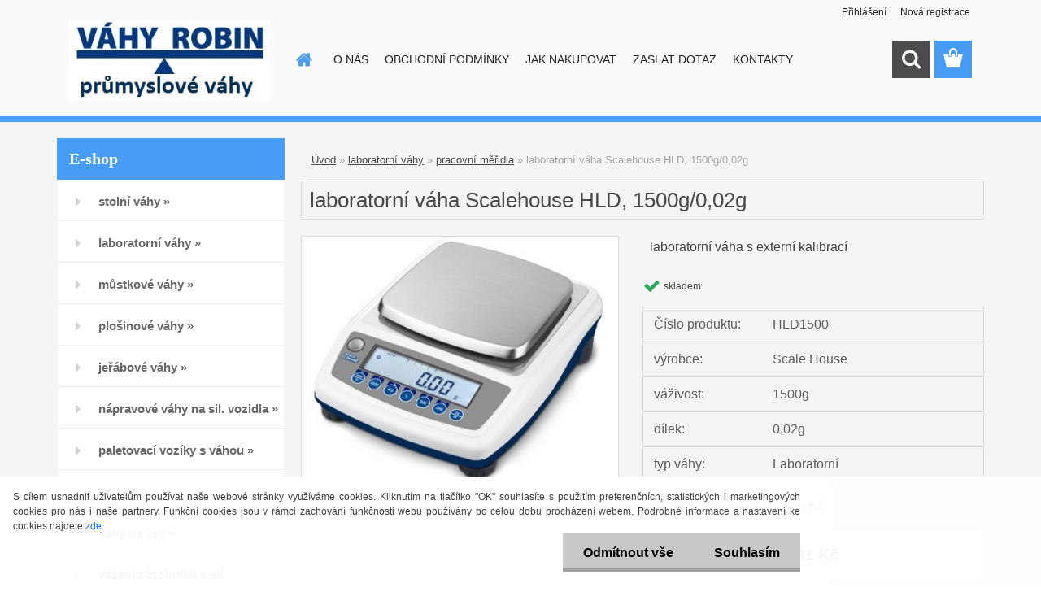

--- FILE ---
content_type: text/html; charset=utf-8
request_url: https://www.vahyrobin.cz/laboratorni-vaha-hld
body_size: 19834
content:


        <!DOCTYPE html>
    <html xmlns:og="http://ogp.me/ns#" xmlns:fb="http://www.facebook.com/2008/fbml" lang="cs" class="tmpl__3rs13">
      <head>
          <script>
              window.cookie_preferences = getCookieSettings('cookie_preferences');
              window.cookie_statistics = getCookieSettings('cookie_statistics');
              window.cookie_marketing = getCookieSettings('cookie_marketing');

              function getCookieSettings(cookie_name) {
                  if (document.cookie.length > 0)
                  {
                      cookie_start = document.cookie.indexOf(cookie_name + "=");
                      if (cookie_start != -1)
                      {
                          cookie_start = cookie_start + cookie_name.length + 1;
                          cookie_end = document.cookie.indexOf(";", cookie_start);
                          if (cookie_end == -1)
                          {
                              cookie_end = document.cookie.length;
                          }
                          return unescape(document.cookie.substring(cookie_start, cookie_end));
                      }
                  }
                  return false;
              }
          </script>
                    <script async src="https://www.googletagmanager.com/gtag/js?id="></script>
                            <script>
                    window.dataLayer = window.dataLayer || [];
                    function gtag(){dataLayer.push(arguments)};
                    gtag('consent', 'default', {
                        'ad_storage': String(window.cookie_marketing) !== 'false' ? 'granted' : 'denied',
                        'analytics_storage': String(window.cookie_statistics) !== 'false' ? 'granted' : 'denied',
                        'ad_personalization': String(window.cookie_statistics) !== 'false' ? 'granted' : 'denied',
                        'ad_user_data': String(window.cookie_statistics) !== 'false' ? 'granted' : 'denied'
                    });
                    dataLayer.push({
                        'event': 'default_consent'
                    });
                </script>
                      <script type="text/javascript" src="https://c.seznam.cz/js/rc.js"></script>
              <title>Laboratorní váha HLD, 1500g/0,02g</title>
        <script type="text/javascript">var action_unavailable='action_unavailable';var id_language = 'cs';var id_country_code = 'CZ';var language_code = 'cs-CZ';var path_request = '/request.php';var type_request = 'POST';var cache_break = "2524"; var enable_console_debug = false; var enable_logging_errors = false;var administration_id_language = 'cs';var administration_id_country_code = 'CZ';</script>          <script type="text/javascript" src="//ajax.googleapis.com/ajax/libs/jquery/1.8.3/jquery.min.js"></script>
          <script type="text/javascript" src="//code.jquery.com/ui/1.12.1/jquery-ui.min.js" ></script>
                  <script src="/wa_script/js/jquery.hoverIntent.minified.js?_=2025-01-30-11-13" type="text/javascript"></script>
        <script type="text/javascript" src="/admin/jscripts/jquery.qtip.min.js?_=2025-01-30-11-13"></script>
                  <script src="/wa_script/js/jquery.selectBoxIt.min.js?_=2025-01-30-11-13" type="text/javascript"></script>
                  <script src="/wa_script/js/bs_overlay.js?_=2025-01-30-11-13" type="text/javascript"></script>
        <script src="/wa_script/js/bs_design.js?_=2025-01-30-11-13" type="text/javascript"></script>
        <script src="/admin/jscripts/wa_translation.js?_=2025-01-30-11-13" type="text/javascript"></script>
        <link rel="stylesheet" type="text/css" href="/css/jquery.selectBoxIt.wa_script.css?_=2025-01-30-11-13" media="screen, projection">
        <link rel="stylesheet" type="text/css" href="/css/jquery.qtip.lupa.css?_=2025-01-30-11-13">
        
                  <script src="/wa_script/js/jquery.colorbox-min.js?_=2025-01-30-11-13" type="text/javascript"></script>
          <link rel="stylesheet" type="text/css" href="/css/colorbox.css?_=2025-01-30-11-13">
          <script type="text/javascript">
            jQuery(document).ready(function() {
              (function() {
                function createGalleries(rel) {
                  var regex = new RegExp(rel + "\\[(\\d+)]"),
                      m, group = "g_" + rel, groupN;
                  $("a[rel*=" + rel + "]").each(function() {
                    m = regex.exec(this.getAttribute("rel"));
                    if(m) {
                      groupN = group + m[1];
                    } else {
                      groupN = group;
                    }
                    $(this).colorbox({
                      rel: groupN,
                      slideshow:false,
                       maxWidth: "85%",
                       maxHeight: "85%",
                       returnFocus: false
                    });
                  });
                }
                createGalleries("lytebox");
                createGalleries("lyteshow");
              })();
            });</script>
          <script type="text/javascript">
      function init_products_hovers()
      {
        jQuery(".product").hoverIntent({
          over: function(){
            jQuery(this).find(".icons_width_hack").animate({width: "130px"}, 300, function(){});
          } ,
          out: function(){
            jQuery(this).find(".icons_width_hack").animate({width: "10px"}, 300, function(){});
          },
          interval: 40
        });
      }
      jQuery(document).ready(function(){

        jQuery(".param select, .sorting select").selectBoxIt();

        jQuery(".productFooter").click(function()
        {
          var $product_detail_link = jQuery(this).parent().find("a:first");

          if($product_detail_link.length && $product_detail_link.attr("href"))
          {
            window.location.href = $product_detail_link.attr("href");
          }
        });
        init_products_hovers();
        
        ebar_details_visibility = {};
        ebar_details_visibility["user"] = false;
        ebar_details_visibility["basket"] = false;

        ebar_details_timer = {};
        ebar_details_timer["user"] = setTimeout(function(){},100);
        ebar_details_timer["basket"] = setTimeout(function(){},100);

        function ebar_set_show($caller)
        {
          var $box_name = $($caller).attr("id").split("_")[0];

          ebar_details_visibility["user"] = false;
          ebar_details_visibility["basket"] = false;

          ebar_details_visibility[$box_name] = true;

          resolve_ebar_set_visibility("user");
          resolve_ebar_set_visibility("basket");
        }

        function ebar_set_hide($caller)
        {
          var $box_name = $($caller).attr("id").split("_")[0];

          ebar_details_visibility[$box_name] = false;

          clearTimeout(ebar_details_timer[$box_name]);
          ebar_details_timer[$box_name] = setTimeout(function(){resolve_ebar_set_visibility($box_name);},300);
        }

        function resolve_ebar_set_visibility($box_name)
        {
          if(   ebar_details_visibility[$box_name]
             && jQuery("#"+$box_name+"_detail").is(":hidden"))
          {
            jQuery("#"+$box_name+"_detail").slideDown(300);
          }
          else if(   !ebar_details_visibility[$box_name]
                  && jQuery("#"+$box_name+"_detail").not(":hidden"))
          {
            jQuery("#"+$box_name+"_detail").slideUp(0, function() {
              $(this).css({overflow: ""});
            });
          }
        }

        
        jQuery("#user_icon, #basket_icon").hoverIntent({
          over: function(){
            ebar_set_show(this);
            
          } ,
          out: function(){
            ebar_set_hide(this);
          },
          interval: 40
        });
        
        jQuery("#user_icon").click(function(e)
        {
          if(jQuery(e.target).attr("id") == "user_icon")
          {
            window.location.href = "https://www.vahyrobin.cz/vahy/e-login/";
          }
        });

        jQuery("#basket_icon").click(function(e)
        {
          if(jQuery(e.target).attr("id") == "basket_icon")
          {
            window.location.href = "https://www.vahyrobin.cz/vahy/e-basket/";
          }
        });
      
      });
    </script>        <meta http-equiv="Content-language" content="cs">
        <meta http-equiv="Content-Type" content="text/html; charset=utf-8">
        <meta name="language" content="czech">
        <meta name="keywords" content="váhy, váha, digitální váhy, elektronická váha, laboratorní váha, RS232, 1500g">
        <meta name="description" content="Laboratorní váha s podsvíceným LCD displejem, voděodolnou klávesnicí, vodováhou, akumulátorem a RS232/C portem pro připojení k PC.">
        <meta name="revisit-after" content="1 Days">
        <meta name="distribution" content="global">
        <meta name="expires" content="never">
                  <meta name="expires" content="never">
                    <link rel="previewimage" href="https://www.vahyrobin.cz/fotky32035/fotos/_vyr_489hld_square.jpg" />
                    <link rel="canonical" href="https://www.vahyrobin.cz/laboratorni-vaha-hld?tab=description"/>
          <meta property="og:image" content="http://www.vahyrobin.cz/fotky32035/fotos/_vyrn_489hld_square.jpg" />
<meta property="og:image:secure_url" content="https://www.vahyrobin.cz/fotky32035/fotos/_vyrn_489hld_square.jpg" />
<meta property="og:image:type" content="image/jpeg" />

<meta name="google-site-verification" content="LmbTag5woe3ctuAX-LBBJTN0iLWI0_zyXBdNTQf7pqk"/>            <meta name="robots" content="index, follow">
                      <link href="//www.vahyrobin.cz/fotky32035/favicon-32x32.png" rel="icon" type="image/png">
          <link rel="shortcut icon" type="image/png" href="//www.vahyrobin.cz/fotky32035/favicon-32x32.png">
                  <link rel="stylesheet" type="text/css" href="/css/lang_dependent_css/lang_cs.css?_=2025-01-30-11-13" media="screen, projection">
                <link rel='stylesheet' type='text/css' href='/wa_script/js/styles.css?_=2025-01-30-11-13'>
        <script language='javascript' type='text/javascript' src='/wa_script/js/javascripts.js?_=2025-01-30-11-13'></script>
        <script language='javascript' type='text/javascript' src='/wa_script/js/check_tel.js?_=2025-01-30-11-13'></script>
          <script src="/assets/javascripts/buy_button.js?_=2025-01-30-11-13"></script>
            <script type="text/javascript" src="/wa_script/js/bs_user.js?_=2025-01-30-11-13"></script>
        <script type="text/javascript" src="/wa_script/js/bs_fce.js?_=2025-01-30-11-13"></script>
        <script type="text/javascript" src="/wa_script/js/bs_fixed_bar.js?_=2025-01-30-11-13"></script>
        <script type="text/javascript" src="/bohemiasoft/js/bs.js?_=2025-01-30-11-13"></script>
        <script src="/wa_script/js/jquery.number.min.js?_=2025-01-30-11-13" type="text/javascript"></script>
        <script type="text/javascript">
            BS.User.id = 32035;
            BS.User.domain = "vahy";
            BS.User.is_responsive_layout = true;
            BS.User.max_search_query_length = 50;
            BS.User.max_autocomplete_words_count = 5;

            WA.Translation._autocompleter_ambiguous_query = ' Hledavý výraz je pro našeptávač příliš obecný. Zadejte prosím další znaky, slova nebo pokračujte odesláním formuláře pro vyhledávání.';
            WA.Translation._autocompleter_no_results_found = ' Nebyly nalezeny žádné produkty ani kategorie.';
            WA.Translation._error = " Chyba";
            WA.Translation._success = " Nastaveno";
            WA.Translation._warning = " Upozornění";
            WA.Translation._multiples_inc_notify = '<p class="multiples-warning"><strong>Tento produkt je možné objednat pouze v násobcích #inc#. </strong><br><small>Vámi zadaný počet kusů byl navýšen dle tohoto násobku.</small></p>';
            WA.Translation._shipping_change_selected = " Změnit...";
            WA.Translation._shipping_deliver_to_address = " Zásilka bude doručena na zvolenou adresu";

            BS.Design.template = {
              name: "3rs13",
              is_selected: function(name) {
                if(Array.isArray(name)) {
                  return name.indexOf(this.name) > -1;
                } else {
                  return name === this.name;
                }
              }
            };
            BS.Design.isLayout3 = true;
            BS.Design.templates = {
              TEMPLATE_ARGON: "argon",TEMPLATE_NEON: "neon",TEMPLATE_CARBON: "carbon",TEMPLATE_XENON: "xenon",TEMPLATE_AURUM: "aurum",TEMPLATE_CUPRUM: "cuprum",TEMPLATE_ERBIUM: "erbium",TEMPLATE_CADMIUM: "cadmium",TEMPLATE_BARIUM: "barium",TEMPLATE_CHROMIUM: "chromium",TEMPLATE_SILICIUM: "silicium",TEMPLATE_IRIDIUM: "iridium",TEMPLATE_INDIUM: "indium",TEMPLATE_OXYGEN: "oxygen",TEMPLATE_HELIUM: "helium",TEMPLATE_FLUOR: "fluor",TEMPLATE_FERRUM: "ferrum",TEMPLATE_TERBIUM: "terbium",TEMPLATE_URANIUM: "uranium",TEMPLATE_ZINCUM: "zincum",TEMPLATE_CERIUM: "cerium",TEMPLATE_KRYPTON: "krypton",TEMPLATE_THORIUM: "thorium",TEMPLATE_ETHERUM: "etherum",TEMPLATE_KRYPTONIT: "kryptonit",TEMPLATE_TITANIUM: "titanium",TEMPLATE_PLATINUM: "platinum"            };
        </script>
                  <script src="/js/progress_button/modernizr.custom.js"></script>
                      <link rel="stylesheet" type="text/css" href="/bower_components/owl.carousel/dist/assets/owl.carousel.min.css" />
            <link rel="stylesheet" type="text/css" href="/bower_components/owl.carousel/dist/assets/owl.theme.default.min.css" />
            <script src="/bower_components/owl.carousel/dist/owl.carousel.min.js"></script>
                    <link rel="stylesheet" type="text/css" href="//static.bohemiasoft.com/jave/style.css?_=2025-01-30-11-13" media="screen">
                    <link rel="stylesheet" type="text/css" href="/css/font-awesome.4.7.0.min.css" media="screen">
          <link rel="stylesheet" type="text/css" href="/sablony/nove/3rs13/3rs13blue/css/product_var3.css?_=2025-01-30-11-13" media="screen">
                    <link rel="stylesheet"
                type="text/css"
                id="tpl-editor-stylesheet"
                href="/sablony/nove/3rs13/3rs13blue/css/colors.css?_=2025-01-30-11-13"
                media="screen">

          <meta name="viewport" content="width=device-width, initial-scale=1.0">
          <link rel="stylesheet" 
                   type="text/css" 
                   href="https://static.bohemiasoft.com/custom-css/argon.css?_1764923345" 
                   media="screen"><style type="text/css">
               <!--#site_logo{
                  width: 275px;
                  height: 100px;
                  background-image: url('/fotky32035/design_setup/images/custom_image_logo.jpg?cache_time=1564232588');
                  background-repeat: no-repeat;
                  
                }html body .myheader { 
          background-image: url('/fotky32035/design_setup/images/custom_image_centerpage.png?cache_time=1564232588');
          border: black;
          background-repeat: no-repeat;
          background-position: 50% 50%;
          
        }#page_background{
                  background-image: url('/fotky32035/design_setup/images/custom_image_aroundpage.png?cache_time=1564232588');
                  background-repeat: repeat;
                  background-position: 50% 0%;
                  background-color: #e6e7ea;
                }.bgLupa{
                  padding: 0;
                  border: none;
                }

 :root { 
 }
-->
                </style>          <link rel="stylesheet" type="text/css" href="/fotky32035/design_setup/css/user_defined.css?_=1589185549" media="screen, projection">
                    <script type="text/javascript" src="/admin/jscripts/wa_dialogs.js?_=2025-01-30-11-13"></script>
            <script>
      $(document).ready(function() {
        if (getCookie('show_cookie_message' + '_32035_cz') != 'no') {
          if($('#cookies-agreement').attr('data-location') === '0')
          {
            $('.cookies-wrapper').css("top", "0px");
          }
          else
          {
            $('.cookies-wrapper').css("bottom", "0px");
          }
          $('.cookies-wrapper').show();
        }

        $('#cookies-notify__close').click(function() {
          setCookie('show_cookie_message' + '_32035_cz', 'no');
          $('#cookies-agreement').slideUp();
          $("#masterpage").attr("style", "");
          setCookie('cookie_preferences', 'true');
          setCookie('cookie_statistics', 'true');
          setCookie('cookie_marketing', 'true');
          window.cookie_preferences = true;
          window.cookie_statistics = true;
          window.cookie_marketing = true;
          if(typeof gtag === 'function') {
              gtag('consent', 'update', {
                  'ad_storage': 'granted',
                  'analytics_storage': 'granted',
                  'ad_user_data': 'granted',
                  'ad_personalization': 'granted'
              });
          }
         return false;
        });

        $("#cookies-notify__disagree").click(function(){
            save_preferences();
        });

        $('#cookies-notify__preferences-button-close').click(function(){
            var cookies_notify_preferences = $("#cookies-notify-checkbox__preferences").is(':checked');
            var cookies_notify_statistics = $("#cookies-notify-checkbox__statistics").is(':checked');
            var cookies_notify_marketing = $("#cookies-notify-checkbox__marketing").is(':checked');
            save_preferences(cookies_notify_preferences, cookies_notify_statistics, cookies_notify_marketing);
        });

        function save_preferences(preferences = false, statistics = false, marketing = false)
        {
            setCookie('show_cookie_message' + '_32035_cz', 'no');
            $('#cookies-agreement').slideUp();
            $("#masterpage").attr("style", "");
            setCookie('cookie_preferences', preferences);
            setCookie('cookie_statistics', statistics);
            setCookie('cookie_marketing', marketing);
            window.cookie_preferences = preferences;
            window.cookie_statistics = statistics;
            window.cookie_marketing = marketing;
            if(marketing && typeof gtag === 'function')
            {
                gtag('consent', 'update', {
                    'ad_storage': 'granted'
                });
            }
            if(statistics && typeof gtag === 'function')
            {
                gtag('consent', 'update', {
                    'analytics_storage': 'granted',
                    'ad_user_data': 'granted',
                    'ad_personalization': 'granted',
                });
            }
            if(marketing === false && BS && BS.seznamIdentity) {
                BS.seznamIdentity.clearIdentity();
            }
        }

        /**
         * @param {String} cookie_name
         * @returns {String}
         */
        function getCookie(cookie_name) {
          if (document.cookie.length > 0)
          {
            cookie_start = document.cookie.indexOf(cookie_name + "=");
            if (cookie_start != -1)
            {
              cookie_start = cookie_start + cookie_name.length + 1;
              cookie_end = document.cookie.indexOf(";", cookie_start);
              if (cookie_end == -1)
              {
                cookie_end = document.cookie.length;
              }
              return unescape(document.cookie.substring(cookie_start, cookie_end));
            }
          }
          return "";
        }
        
        /**
         * @param {String} cookie_name
         * @param {String} value
         */
        function setCookie(cookie_name, value) {
          var time = new Date();
          time.setTime(time.getTime() + 365*24*60*60*1000); // + 1 rok
          var expires = "expires="+time.toUTCString();
          document.cookie = cookie_name + "=" + escape(value) + "; " + expires + "; path=/";
        }
      });
    </script>
    <script async src="https://www.googletagmanager.com/gtag/js?id=AW-983679117"></script><script>
window.dataLayer = window.dataLayer || [];
function gtag(){dataLayer.push(arguments);}
gtag('js', new Date());
gtag('config', 'AW-983679117', { debug_mode: true });
</script>        <script type="text/javascript" src="/wa_script/js/search_autocompleter.js?_=2025-01-30-11-13"></script>
                <link rel="stylesheet" type="text/css" href="/assets/vendor/magnific-popup/magnific-popup.css" />
      <script src="/assets/vendor/magnific-popup/jquery.magnific-popup.js"></script>
      <script type="text/javascript">
        BS.env = {
          decPoint: ",",
          basketFloatEnabled: false        };
      </script>
      <script type="text/javascript" src="/node_modules/select2/dist/js/select2.min.js"></script>
      <script type="text/javascript" src="/node_modules/maximize-select2-height/maximize-select2-height.min.js"></script>
      <script type="text/javascript">
        (function() {
          $.fn.select2.defaults.set("language", {
            noResults: function() {return " Nenalezeny žádné položky"},
            inputTooShort: function(o) {
              var n = o.minimum - o.input.length;
              return " Prosím zadejte #N# nebo více znaků.".replace("#N#", n);
            }
          });
          $.fn.select2.defaults.set("width", "100%")
        })();

      </script>
      <link type="text/css" rel="stylesheet" href="/node_modules/select2/dist/css/select2.min.css" />
      <script type="text/javascript" src="/wa_script/js/countdown_timer.js?_=2025-01-30-11-13"></script>
      <script type="text/javascript" src="/wa_script/js/app.js?_=2025-01-30-11-13"></script>
      <script type="text/javascript" src="/node_modules/jquery-validation/dist/jquery.validate.min.js"></script>

      
          </head>
      <body class="lang-cs layout3 not-home page-product-detail page-product-489 basket-empty slider_available template-slider-disabled vat-payer-y alternative-currency-n" >
        <a name="topweb"></a>
            <div id="cookies-agreement" class="cookies-wrapper" data-location="1"
         >
      <div class="cookies-notify-background"></div>
      <div class="cookies-notify" style="display:block!important;">
        <div class="cookies-notify__bar">
          <div class="cookies-notify__bar1">
            <div class="cookies-notify__text"
                                 >
                S cílem usnadnit uživatelům používat naše webové stránky využíváme cookies. Kliknutím na tlačítko "OK" souhlasíte s použitím preferenčních, statistických i marketingových cookies pro nás i naše partnery. Funkční cookies jsou v rámci zachování funkčnosti webu používány po celou dobu procházení webem. Podrobné informace a nastavení ke cookies najdete <span class="cookies-notify__detail_button">zde</span>.            </div>
            <div class="cookies-notify__button">
                <a href="#" id="cookies-notify__disagree" class="secondary-btn"
                   style="color: #000000;
                           background-color: #c8c8c8;
                           opacity: 1"
                >Odmítnout vše</a>
              <a href="#" id="cookies-notify__close"
                 style="color: #000000;
                        background-color: #c8c8c8;
                        opacity: 1"
                >Souhlasím</a>
            </div>
          </div>
                        <div class="cookies-notify__detail_box hidden"
                             >
                <div id="cookies-nofify__close_detail"> Zavřít</div>
                <div>
                    <br />
                    <b> Co jsou cookies?</b><br />
                    <span> Cookies jsou krátké textové informace, které jsou uloženy ve Vašem prohlížeči. Tyto informace běžně používají všechny webové stránky a jejich procházením dochází k ukládání cookies. Pomocí partnerských skriptů, které mohou stránky používat (například Google analytics</span><br /><br />
                    <b> Jak lze nastavit práci webu s cookies?</b><br />
                    <span> Přestože doporučujeme povolit používání všech typů cookies, práci webu s nimi můžete nastavit dle vlastních preferencí pomocí checkboxů zobrazených níže. Po odsouhlasení nastavení práce s cookies můžete změnit své rozhodnutí smazáním či editací cookies přímo v nastavení Vašeho prohlížeče. Podrobnější informace k promazání cookies najdete v nápovědě Vašeho prohlížeče.</span>
                </div>
                <div class="cookies-notify__checkboxes"
                                    >
                    <div class="checkbox-custom checkbox-default cookies-notify__checkbox">
                        <input type="checkbox" id="cookies-notify-checkbox__functional" checked disabled />
                        <label for="cookies-notify-checkbox__functional" class="cookies-notify__checkbox_label"> Nutné</label>
                    </div>
                    <div class="checkbox-custom checkbox-default cookies-notify__checkbox">
                        <input type="checkbox" id="cookies-notify-checkbox__preferences" checked />
                        <label for="cookies-notify-checkbox__preferences" class="cookies-notify__checkbox_label"> Preferenční</label>
                    </div>
                    <div class="checkbox-custom checkbox-default cookies-notify__checkbox">
                        <input type="checkbox" id="cookies-notify-checkbox__statistics" checked />
                        <label for="cookies-notify-checkbox__statistics" class="cookies-notify__checkbox_label"> Statistické</label>
                    </div>
                    <div class="checkbox-custom checkbox-default cookies-notify__checkbox">
                        <input type="checkbox" id="cookies-notify-checkbox__marketing" checked />
                        <label for="cookies-notify-checkbox__marketing" class="cookies-notify__checkbox_label"> Marketingové</label>
                    </div>
                </div>
                <div id="cookies-notify__cookie_types">
                    <div class="cookies-notify__cookie_type cookie-active" data-type="functional">
                         Nutné (13)
                    </div>
                    <div class="cookies-notify__cookie_type" data-type="preferences">
                         Preferenční (1)
                    </div>
                    <div class="cookies-notify__cookie_type" data-type="statistics">
                         Statistické (15)
                    </div>
                    <div class="cookies-notify__cookie_type" data-type="marketing">
                         Marketingové (15)
                    </div>
                    <div class="cookies-notify__cookie_type" data-type="unclassified">
                         Neklasifikované (7)
                    </div>
                </div>
                <div id="cookies-notify__cookie_detail">
                    <div class="cookie-notify__cookie_description">
                        <span id="cookie-notify__description_functional" class="cookie_description_active"> Tyto informace jsou nezbytné ke správnému chodu webové stránky jako například vkládání zboží do košíku, uložení vyplněných údajů nebo přihlášení do zákaznické sekce.</span>
                        <span id="cookie-notify__description_preferences" class="hidden"> Tyto cookies umožní přizpůsobit chování nebo vzhled stránky dle Vašich potřeb, například volba jazyka.</span>
                        <span id="cookie-notify__description_statistics" class="hidden"> Díky těmto cookies mohou majitelé i developeři webu více porozumět chování uživatelů a vyvijet stránku tak, aby byla co nejvíce prozákaznická. Tedy abyste co nejrychleji našli hledané zboží nebo co nejsnáze dokončili jeho nákup.</span>
                        <span id="cookie-notify__description_marketing" class="hidden"> Tyto informace umožní personalizovat zobrazení nabídek přímo pro Vás díky historické zkušenosti procházení dřívějších stránek a nabídek.</span>
                        <span id="cookie-notify__description_unclassified" class="hidden"> Tyto cookies prozatím nebyly roztříděny do vlastní kategorie.</span>
                    </div>
                    <style>
                        #cookies-notify__cookie_detail_table td
                        {
                            color: #ffffff                        }
                    </style>
                    <table class="table" id="cookies-notify__cookie_detail_table">
                        <thead>
                            <tr>
                                <th> Jméno</th>
                                <th> Účel</th>
                                <th> Vypršení</th>
                            </tr>
                        </thead>
                        <tbody>
                                                    <tr>
                                <td>show_cookie_message</td>
                                <td>Ukládá informaci o potřebě zobrazení cookie lišty</td>
                                <td>1 rok</td>
                            </tr>
                                                        <tr>
                                <td>__zlcmid</td>
                                <td>Tento soubor cookie se používá k uložení identity návštěvníka během návštěv a preference návštěvníka deaktivovat naši funkci živého chatu. </td>
                                <td>1 rok</td>
                            </tr>
                                                        <tr>
                                <td>__cfruid</td>
                                <td>Tento soubor cookie je součástí služeb poskytovaných společností Cloudflare – včetně vyrovnávání zátěže, doručování obsahu webových stránek a poskytování připojení DNS pro provozovatele webových stránek. </td>
                                <td>relace</td>
                            </tr>
                                                        <tr>
                                <td>_auth</td>
                                <td>Zajišťuje bezpečnost procházení návštěvníků tím, že zabraňuje padělání požadavků mezi stránkami. Tento soubor cookie je nezbytný pro bezpečnost webu a návštěvníka. </td>
                                <td>1 rok</td>
                            </tr>
                                                        <tr>
                                <td>csrftoken</td>
                                <td>Pomáhá předcházet útokům Cross-Site Request Forgery (CSRF). 
</td>
                                <td>1 rok</td>
                            </tr>
                                                        <tr>
                                <td>PHPSESSID</td>
                                <td>Zachovává stav uživatelské relace napříč požadavky na stránky. </td>
                                <td>relace</td>
                            </tr>
                                                        <tr>
                                <td>rc::a</td>
                                <td>Tento soubor cookie se používá k rozlišení mezi lidmi a roboty. To je výhodné pro web, aby
vytvářet platné zprávy o používání jejich webových stránek. </td>
                                <td>persistentní</td>
                            </tr>
                                                        <tr>
                                <td>rc::c</td>
                                <td>Tento soubor cookie se používá k rozlišení mezi lidmi a roboty. </td>
                                <td>relace</td>
                            </tr>
                                                        <tr>
                                <td>AWSALBCORS</td>
                                <td>Registruje, který server-cluster obsluhuje návštěvníka. To se používá v kontextu s vyrovnáváním zátěže, aby se optimalizovala uživatelská zkušenost. </td>
                                <td>6 dnů</td>
                            </tr>
                                                        <tr>
                                <td>18plus_allow_access#</td>
                                <td>Ukládá informaci o odsouhlasení okna 18+ pro web.</td>
                                <td>neznámý</td>
                            </tr>
                                                        <tr>
                                <td>18plus_cat#</td>
                                <td>Ukládá informaci o odsouhlasení okna 18+ pro kategorii.</td>
                                <td>neznámý</td>
                            </tr>
                                                        <tr>
                                <td>bs_slide_menu</td>
                                <td></td>
                                <td>neznámý</td>
                            </tr>
                                                        <tr>
                                <td>left_menu</td>
                                <td>Ukládá informaci o způsobu zobrazení levého menu.</td>
                                <td>neznámý</td>
                            </tr>
                                                    </tbody>
                    </table>
                    <div class="cookies-notify__button">
                        <a href="#" id="cookies-notify__preferences-button-close"
                           style="color: #000000;
                                background-color: #c8c8c8;
                                opacity: 1">
                            Uložit nastavení                        </a>
                    </div>
                </div>
            </div>
                    </div>
      </div>
    </div>
    
  <div id="responsive_layout_large"></div><div id="page">    <script type="text/javascript">
      var responsive_articlemenu_name = ' Menu';
      var responsive_eshopmenu_name = ' E-shop';
    </script>
        <link rel="stylesheet" type="text/css" href="/css/masterslider.css?_=2025-01-30-11-13" media="screen, projection">
    <script type="text/javascript" src="/js/masterslider.min.js"></script>
    <div class="myheader">
                <div class="navigate_bar">
            <div class="logo-wrapper">
            <a id="site_logo" href="//www.vahyrobin.cz" class="mylogo" aria-label="Logo"></a>
    </div>
                        <!--[if IE 6]>
    <style>
    #main-menu ul ul{visibility:visible;}
    </style>
    <![endif]-->

    
    <div id="topmenu"><!-- TOPMENU -->
            <div id="main-menu" class="">
                 <ul>
            <li class="eshop-menu-home">
              <a href="//www.vahyrobin.cz" class="top_parent_act" aria-label="Homepage">
                              </a>
            </li>
          </ul>
          
<ul><li class="eshop-menu-1 eshop-menu-order-1 eshop-menu-odd"><a href="/O-NAS-a1_0.htm"  class="top_parent">O NÁS</a> <ul><!--[if lte IE 7]><table><tr><td><![endif]--> <li class="eshop-submenu-1"><a href="/Vahy-Robin-a1_1.htm" >Váhy Robin</a></li><li class="eshop-submenu-2"><a href="/Certifikaty-a1_2.htm" >Certifikáty</a></li><li class="eshop-submenu-3"><a href="/Oceneni-a1_3.htm" >Ocenění</a></li> <!--[if lte IE 7]></td></tr></table><![endif]--></ul> 
</li></ul>
<ul><li class="eshop-menu-3 eshop-menu-order-2 eshop-menu-even"><a href="/OBCHODNI-PODMINKY-a3_0.htm"  class="top_parent">OBCHODNÍ PODMÍNKY</a>
</li></ul>
<ul><li class="eshop-menu-4 eshop-menu-order-3 eshop-menu-odd"><a href="/JAK-NAKUPOVAT-a4_0.htm"  class="top_parent">JAK NAKUPOVAT</a>
</li></ul>
<ul><li class="eshop-menu-5 eshop-menu-order-4 eshop-menu-even"><a href="/ZASLAT-DOTAZ-a5_0.htm"  class="top_parent">ZASLAT DOTAZ</a>
</li></ul>
<ul><li class="eshop-menu-2 eshop-menu-order-5 eshop-menu-odd"><a href="/KONTAKTY-a2_0.htm"  class="top_parent">KONTAKTY</a>
</li></ul>      </div>
    </div><!-- END TOPMENU -->
        <div id="search">
      <form name="search" id="searchForm" action="/search-engine.htm" method="GET" enctype="multipart/form-data">
        <label for="q" class="title_left2"> Hľadanie</label>
        <p>
          <input name="slovo" type="text" class="inputBox" id="q" placeholder=" Zadejte text vyhledávání" maxlength="50">
          
          <input type="hidden" id="source_service" value="www.webareal.cz">
        </p>
        <div class="wrapper_search_submit">
          <input type="submit" class="search_submit" aria-label="search" name="search_submit" value="">
        </div>
        <div id="search_setup_area">
          <input id="hledatjak2" checked="checked" type="radio" name="hledatjak" value="2">
          <label for="hledatjak2">Hledat ve zboží</label>
          <br />
          <input id="hledatjak1"  type="radio" name="hledatjak" value="1">
          <label for="hledatjak1">Hledat v článcích</label>
                    <script type="text/javascript">
            function resolve_search_mode_visibility()
            {
              if (jQuery('form[name=search] input').is(':focus'))
              {
                if (jQuery('#search_setup_area').is(':hidden'))
                {
                  jQuery('#search_setup_area').slideDown(400);
                }
              }
              else
              {
                if (jQuery('#search_setup_area').not(':hidden'))
                {
                  jQuery('#search_setup_area').slideUp(400);
                }
              }
            }

            $('form[name=search] input').click(function() {
              this.focus();
            });

            jQuery('form[name=search] input')
                .focus(function() {
                  resolve_search_mode_visibility();
                })
                .blur(function() {
                  setTimeout(function() {
                    resolve_search_mode_visibility();
                  }, 1000);
                });

          </script>
                  </div>
      </form>
    </div>
          </div>
          </div>
    <div id="page_background">      <div class="hack-box"><!-- HACK MIN WIDTH FOR IE 5, 5.5, 6  -->
                  <div id="masterpage" style="margin-bottom:95px;"><!-- MASTER PAGE -->
              <div id="header">          </div><!-- END HEADER -->
          
  <div id="ebar" class="" >        <div id="ebar_set">
                <div id="user_icon">

                            <div id="user_detail">
                    <div id="user_arrow_tag"></div>
                    <div id="user_content_tag">
                        <div id="user_content_tag_bg">
                            <a href="/vahy/e-login/"
                               class="elink user_login_text"
                               >
                               Přihlášení                            </a>
                            <a href="/vahy/e-register/"
                               class="elink user-logout user_register_text"
                               >
                               Nová registrace                            </a>
                        </div>
                    </div>
                </div>
            
        </div>
        
                <div id="basket_icon" >
            <div id="basket_detail">
                <div id="basket_arrow_tag"></div>
                <div id="basket_content_tag">
                    <a id="quantity_tag" href="/vahy/e-basket" rel="nofollow" class="elink"><span class="quantity_count">0</span></a>
                                    </div>
            </div>
        </div>
                <a id="basket_tag"
           href="vahy/e-basket"
           rel="nofollow"
           class="elink">
            <span id="basket_tag_left">&nbsp;</span>
            <span id="basket_tag_right">
                0 ks            </span>
        </a>
                </div></div>          <div id="aroundpage"><!-- AROUND PAGE -->
            
      <!-- LEFT BOX -->
      <div id="left-box">
              <div class="menu-typ-2" id="left_eshop">
                <p class="title_left_eshop">E-shop</p>
          
        <div id="inleft_eshop">
          <div class="leftmenu">
                <ul class="root-eshop-menu">
              <li class="sub leftmenuDef category-menu-20 category-menu-order-1 category-menu-odd">
          <a href="/stolni-vahy-c20_0_1.htm">            <strong>
              stolní váhy            </strong>
            &#187;      <!--[if IE 7]><!--></a><!--<![endif]-->
      <!--[if lte IE 6]><table><tr><td><![endif]-->
          <ul class="eshop-submenu level-2">
              <li class="leftmenuDef category-submenu-88 masonry_item">
          <a href="/do-3kg-c20_88_2.htm">            <strong>
              do 3kg            </strong>
            </a>        </li>

                <li class="leftmenuDef category-submenu-89 masonry_item">
          <a href="/do-6kg-c20_89_2.htm">            <strong>
              do 6kg            </strong>
            </a>        </li>

                <li class="leftmenuDef category-submenu-90 masonry_item">
          <a href="/do-15kg-c20_90_2.htm">            <strong>
              do 15kg            </strong>
            </a>        </li>

                <li class="leftmenuDef category-submenu-91 masonry_item">
          <a href="/do-30kg-c20_91_2.htm">            <strong>
              do 30kg            </strong>
            </a>        </li>

                <li class="leftmenuDef category-submenu-92 masonry_item">
          <a href="/nad-30kg-c20_92_2.htm">            <strong>
              nad 30kg            </strong>
            </a>        </li>

            </ul>
      <style>
        #left-box .remove_point a::before
        {
          display: none;
        }
      </style>
          <!--[if lte IE 6]></td></tr></table></a><![endif]-->
      </a>        </li>

                <li class="sub leftmenuDef category-menu-12 category-menu-order-2 category-menu-even selected-category">
          <a href="/laboratorni-vahy-c12_0_1.htm">            <strong>
              laboratorní váhy            </strong>
            &#187;      <!--[if IE 7]><!--></a><!--<![endif]-->
      <!--[if lte IE 6]><table><tr><td><![endif]-->
          <ul class="eshop-submenu level-2">
              <li class="sub leftmenuDef category-submenu-34 selected-category masonry_item">
          <a href="/pracovni-meridla-c12_34_2.htm">            <strong>
              pracovní měřidla            </strong>
            &#187;      <!--[if IE 7]><!--></a><!--<![endif]-->
      <!--[if lte IE 6]><table><tr><td><![endif]-->
          <ul class="eshop-submenu level-3">
              <li class="leftmenuDef category-submenu-63">
          <a href="/do-500g-c12_63_3.htm">            <strong>
              do 500g            </strong>
            </a>        </li>

                <li class="leftmenuDef category-submenu-64">
          <a href="/501-1000g-c12_64_3.htm">            <strong>
              501 - 1000g            </strong>
            </a>        </li>

                <li class="leftmenuDef category-submenu-65">
          <a href="/1001-2000g-c12_65_3.htm">            <strong>
              1001 - 2000g            </strong>
            </a>        </li>

                <li class="leftmenuDef category-submenu-66">
          <a href="/2001-5000g-c12_66_3.htm">            <strong>
              2001 - 5000g            </strong>
            </a>        </li>

                <li class="leftmenuDef category-submenu-67">
          <a href="/5001-10000g-c12_67_3.htm">            <strong>
              5001 - 10000g            </strong>
            </a>        </li>

                <li class="leftmenuDef category-submenu-68">
          <a href="/nad-10kg-c12_68_3.htm">            <strong>
              nad 10kg            </strong>
            </a>        </li>

            </ul>
      <style>
        #left-box .remove_point a::before
        {
          display: none;
        }
      </style>
          <!--[if lte IE 6]></td></tr></table></a><![endif]-->
      </a>        </li>

                <li class="sub leftmenuDef category-submenu-35 masonry_item">
          <a href="/stanovena-meridla-c12_35_2.htm">            <strong>
              stanovená měřidla            </strong>
            &#187;      <!--[if IE 7]><!--></a><!--<![endif]-->
      <!--[if lte IE 6]><table><tr><td><![endif]-->
          <ul class="eshop-submenu level-3">
              <li class="leftmenuDef category-submenu-69">
          <a href="/do-500g-c12_69_3.htm">            <strong>
              do 500g            </strong>
            </a>        </li>

                <li class="leftmenuDef category-submenu-73">
          <a href="/501-1000g-c12_73_3.htm">            <strong>
              501 - 1000g            </strong>
            </a>        </li>

                <li class="leftmenuDef category-submenu-70">
          <a href="/1001-2000g-c12_70_3.htm">            <strong>
              1001 - 2000g            </strong>
            </a>        </li>

                <li class="leftmenuDef category-submenu-71">
          <a href="/2001-5000g-c12_71_3.htm">            <strong>
              2001 - 5000g            </strong>
            </a>        </li>

                <li class="leftmenuDef category-submenu-72">
          <a href="/5001-10000g-c12_72_3.htm">            <strong>
              5001 - 10000g            </strong>
            </a>        </li>

                <li class="leftmenuDef category-submenu-74">
          <a href="/nad-10kg-c12_74_3.htm">            <strong>
              nad 10kg            </strong>
            </a>        </li>

            </ul>
      <style>
        #left-box .remove_point a::before
        {
          display: none;
        }
      </style>
          <!--[if lte IE 6]></td></tr></table></a><![endif]-->
      </a>        </li>

                <li class="sub leftmenuDef category-submenu-61 masonry_item">
          <a href="/z-nerez-oceli-s-krytim-IP65-c12_61_2.htm">            <strong>
              z nerez oceli s krytím IP65            </strong>
            &#187;      <!--[if IE 7]><!--></a><!--<![endif]-->
      <!--[if lte IE 6]><table><tr><td><![endif]-->
          <ul class="eshop-submenu level-3">
              <li class="leftmenuDef category-submenu-75">
          <a href="/do-500g-c12_75_3.htm">            <strong>
              do 500g            </strong>
            </a>        </li>

                <li class="leftmenuDef category-submenu-76">
          <a href="/501-1000g-c12_76_3.htm">            <strong>
              501 - 1000g            </strong>
            </a>        </li>

                <li class="leftmenuDef category-submenu-77">
          <a href="/1001-2000g-c12_77_3.htm">            <strong>
              1001 - 2000g            </strong>
            </a>        </li>

                <li class="leftmenuDef category-submenu-78">
          <a href="/2001-5000g-c12_78_3.htm">            <strong>
              2001 - 5000g            </strong>
            </a>        </li>

                <li class="leftmenuDef category-submenu-79">
          <a href="/5001-10000g-c12_79_3.htm">            <strong>
              5001 - 10000g            </strong>
            </a>        </li>

                <li class="leftmenuDef category-submenu-80">
          <a href="/nad-10kg-c12_80_3.htm">            <strong>
              nad 10kg            </strong>
            </a>        </li>

            </ul>
      <style>
        #left-box .remove_point a::before
        {
          display: none;
        }
      </style>
          <!--[if lte IE 6]></td></tr></table></a><![endif]-->
      </a>        </li>

                <li class="sub leftmenuDef category-submenu-62 masonry_item">
          <a href="/s-interni-kalibraci-c12_62_2.htm">            <strong>
              s interní kalibrací            </strong>
            &#187;      <!--[if IE 7]><!--></a><!--<![endif]-->
      <!--[if lte IE 6]><table><tr><td><![endif]-->
          <ul class="eshop-submenu level-3">
              <li class="leftmenuDef category-submenu-81">
          <a href="/do-500g-c12_81_3.htm">            <strong>
              do 500g            </strong>
            </a>        </li>

                <li class="leftmenuDef category-submenu-82">
          <a href="/501-1000g-c12_82_3.htm">            <strong>
              501 - 1000g            </strong>
            </a>        </li>

                <li class="leftmenuDef category-submenu-83">
          <a href="/1001-2000g-c12_83_3.htm">            <strong>
              1001 - 2000g            </strong>
            </a>        </li>

                <li class="leftmenuDef category-submenu-84">
          <a href="/2001-5000g-c12_84_3.htm">            <strong>
              2001 - 5000g            </strong>
            </a>        </li>

                <li class="leftmenuDef category-submenu-85">
          <a href="/5001-10000g-c12_85_3.htm">            <strong>
              5001 - 10000g            </strong>
            </a>        </li>

                <li class="leftmenuDef category-submenu-86">
          <a href="/nad-10kg-c12_86_3.htm">            <strong>
              nad 10kg            </strong>
            </a>        </li>

            </ul>
      <style>
        #left-box .remove_point a::before
        {
          display: none;
        }
      </style>
          <!--[if lte IE 6]></td></tr></table></a><![endif]-->
      </a>        </li>

                <li class="leftmenuDef category-submenu-94 masonry_item">
          <a href="/skolni-vahy-c12_94_2.htm">            <strong>
              školní váhy            </strong>
            </a>        </li>

            </ul>
      <style>
        #left-box .remove_point a::before
        {
          display: none;
        }
      </style>
          <!--[if lte IE 6]></td></tr></table></a><![endif]-->
      </a>        </li>

                <li class="sub leftmenuDef category-menu-6 category-menu-order-3 category-menu-odd">
          <a href="/mustkove-vahy-c6_0_1.htm">            <strong>
              můstkové váhy            </strong>
            &#187;      <!--[if IE 7]><!--></a><!--<![endif]-->
      <!--[if lte IE 6]><table><tr><td><![endif]-->
          <ul class="eshop-submenu level-2">
              <li class="sub leftmenuDef category-submenu-9 masonry_item">
          <a href="/bez-indikatoru-c6_9_2.htm">            <strong>
              bez indikátoru            </strong>
            &#187;      <!--[if IE 7]><!--></a><!--<![endif]-->
      <!--[if lte IE 6]><table><tr><td><![endif]-->
          <ul class="eshop-submenu level-3">
              <li class="sub leftmenuDef category-submenu-11">
          <a href="/lakovane-c6_11_3.htm">            <strong>
              lakované            </strong>
            &#187;      <!--[if IE 7]><!--></a><!--<![endif]-->
      <!--[if lte IE 6]><table><tr><td><![endif]-->
          <ul class="eshop-submenu level-4">
              <li class="leftmenuDef category-submenu-154">
          <a href="/do-1-5kg-c6_154_4.htm">            <strong>
              do 1,5kg            </strong>
            </a>        </li>

                <li class="leftmenuDef category-submenu-155">
          <a href="/do-3kg-c6_155_4.htm">            <strong>
              do 3kg            </strong>
            </a>        </li>

                <li class="leftmenuDef category-submenu-156">
          <a href="/do-6kg-c6_156_4.htm">            <strong>
              do 6kg            </strong>
            </a>        </li>

                <li class="leftmenuDef category-submenu-157">
          <a href="/do-15kg-c6_157_4.htm">            <strong>
              do 15kg            </strong>
            </a>        </li>

                <li class="leftmenuDef category-submenu-158">
          <a href="/do-30kg-c6_158_4.htm">            <strong>
              do 30kg            </strong>
            </a>        </li>

                <li class="leftmenuDef category-submenu-159">
          <a href="/do-60kg-c6_159_4.htm">            <strong>
              do 60kg            </strong>
            </a>        </li>

                <li class="leftmenuDef category-submenu-160">
          <a href="/do-150kg-c6_160_4.htm">            <strong>
              do 150kg            </strong>
            </a>        </li>

                <li class="leftmenuDef category-submenu-161">
          <a href="/do-300kg-c6_161_4.htm">            <strong>
              do 300kg            </strong>
            </a>        </li>

                <li class="leftmenuDef category-submenu-169">
          <a href="/do-600kg-c6_169_4.htm">            <strong>
              do 600kg            </strong>
            </a>        </li>

            </ul>
      <style>
        #left-box .remove_point a::before
        {
          display: none;
        }
      </style>
          <!--[if lte IE 6]></td></tr></table></a><![endif]-->
      </a>        </li>

                <li class="sub leftmenuDef category-submenu-12">
          <a href="/nerez-c6_12_3.htm">            <strong>
              nerez            </strong>
            &#187;      <!--[if IE 7]><!--></a><!--<![endif]-->
      <!--[if lte IE 6]><table><tr><td><![endif]-->
          <ul class="eshop-submenu level-4">
              <li class="leftmenuDef category-submenu-162">
          <a href="/do-3kg-c6_162_4.htm">            <strong>
              do 3kg            </strong>
            </a>        </li>

                <li class="leftmenuDef category-submenu-163">
          <a href="/do-6kg-c6_163_4.htm">            <strong>
              do 6kg            </strong>
            </a>        </li>

                <li class="leftmenuDef category-submenu-164">
          <a href="/do-15kg-c6_164_4.htm">            <strong>
              do 15kg            </strong>
            </a>        </li>

                <li class="leftmenuDef category-submenu-165">
          <a href="/do-30kg-c6_165_4.htm">            <strong>
              do 30kg            </strong>
            </a>        </li>

                <li class="leftmenuDef category-submenu-166">
          <a href="/do-60kg-c6_166_4.htm">            <strong>
              do 60kg            </strong>
            </a>        </li>

                <li class="leftmenuDef category-submenu-167">
          <a href="/do-150kg-c6_167_4.htm">            <strong>
              do 150kg            </strong>
            </a>        </li>

                <li class="leftmenuDef category-submenu-168">
          <a href="/do-300kg-c6_168_4.htm">            <strong>
              do 300kg            </strong>
            </a>        </li>

            </ul>
      <style>
        #left-box .remove_point a::before
        {
          display: none;
        }
      </style>
          <!--[if lte IE 6]></td></tr></table></a><![endif]-->
      </a>        </li>

            </ul>
      <style>
        #left-box .remove_point a::before
        {
          display: none;
        }
      </style>
          <!--[if lte IE 6]></td></tr></table></a><![endif]-->
      </a>        </li>

                <li class="sub leftmenuDef category-submenu-10 masonry_item">
          <a href="/kompletni-vahy-c6_10_2.htm">            <strong>
              kompletní váhy            </strong>
            &#187;      <!--[if IE 7]><!--></a><!--<![endif]-->
      <!--[if lte IE 6]><table><tr><td><![endif]-->
          <ul class="eshop-submenu level-3">
              <li class="sub leftmenuDef category-submenu-13">
          <a href="/lakovane-c6_13_3.htm">            <strong>
              lakované            </strong>
            &#187;      <!--[if IE 7]><!--></a><!--<![endif]-->
      <!--[if lte IE 6]><table><tr><td><![endif]-->
          <ul class="eshop-submenu level-4">
              <li class="leftmenuDef category-submenu-171">
          <a href="/do-6kg-c6_171_4.htm">            <strong>
              do 6kg            </strong>
            </a>        </li>

                <li class="leftmenuDef category-submenu-172">
          <a href="/do-15kg-c6_172_4.htm">            <strong>
              do 15kg            </strong>
            </a>        </li>

                <li class="leftmenuDef category-submenu-173">
          <a href="/do-30kg-c6_173_4.htm">            <strong>
              do 30kg            </strong>
            </a>        </li>

                <li class="leftmenuDef category-submenu-174">
          <a href="/do-60kg-c6_174_4.htm">            <strong>
              do 60kg            </strong>
            </a>        </li>

                <li class="leftmenuDef category-submenu-175">
          <a href="/do-150kg-c6_175_4.htm">            <strong>
              do 150kg            </strong>
            </a>        </li>

                <li class="leftmenuDef category-submenu-176">
          <a href="/do-300kg-c6_176_4.htm">            <strong>
              do 300kg            </strong>
            </a>        </li>

                <li class="leftmenuDef category-submenu-177">
          <a href="/do-600kg-c6_177_4.htm">            <strong>
              do 600kg            </strong>
            </a>        </li>

            </ul>
      <style>
        #left-box .remove_point a::before
        {
          display: none;
        }
      </style>
          <!--[if lte IE 6]></td></tr></table></a><![endif]-->
      </a>        </li>

                <li class="sub leftmenuDef category-submenu-14">
          <a href="/nerez-c6_14_3.htm">            <strong>
              nerez            </strong>
            &#187;      <!--[if IE 7]><!--></a><!--<![endif]-->
      <!--[if lte IE 6]><table><tr><td><![endif]-->
          <ul class="eshop-submenu level-4">
              <li class="leftmenuDef category-submenu-178">
          <a href="/do-6kg-c6_178_4.htm">            <strong>
              do 6kg            </strong>
            </a>        </li>

                <li class="leftmenuDef category-submenu-179">
          <a href="/do-15kg-c6_179_4.htm">            <strong>
              do 15kg            </strong>
            </a>        </li>

                <li class="leftmenuDef category-submenu-180">
          <a href="/do-30kg-c6_180_4.htm">            <strong>
              do 30kg            </strong>
            </a>        </li>

                <li class="leftmenuDef category-submenu-181">
          <a href="/do-60kg-c6_181_4.htm">            <strong>
              do 60kg            </strong>
            </a>        </li>

                <li class="leftmenuDef category-submenu-182">
          <a href="/do-150kg-c6_182_4.htm">            <strong>
              do 150kg            </strong>
            </a>        </li>

                <li class="leftmenuDef category-submenu-183">
          <a href="/do-300kg-c6_183_4.htm">            <strong>
              do 300kg            </strong>
            </a>        </li>

            </ul>
      <style>
        #left-box .remove_point a::before
        {
          display: none;
        }
      </style>
          <!--[if lte IE 6]></td></tr></table></a><![endif]-->
      </a>        </li>

                <li class="leftmenuDef category-submenu-170">
          <a href="/do-Ex-prostredi-c6_170_3.htm">            <strong>
              do Ex prostředí            </strong>
            </a>        </li>

            </ul>
      <style>
        #left-box .remove_point a::before
        {
          display: none;
        }
      </style>
          <!--[if lte IE 6]></td></tr></table></a><![endif]-->
      </a>        </li>

                <li class="leftmenuDef category-submenu-54 masonry_item">
          <a href="/kompletni-vahy-2-x-6000e-c6_54_2.htm">            <strong>
              kompletní váhy 2 x 6000e            </strong>
            </a>        </li>

                <li class="leftmenuDef category-submenu-93 masonry_item">
          <a href="/s-vysokym-rozlisenim-c6_93_2.htm">            <strong>
              s vysokým rozlišením            </strong>
            </a>        </li>

            </ul>
      <style>
        #left-box .remove_point a::before
        {
          display: none;
        }
      </style>
          <!--[if lte IE 6]></td></tr></table></a><![endif]-->
      </a>        </li>

                <li class="sub leftmenuDef category-menu-7 category-menu-order-4 category-menu-even">
          <a href="/plosinove-vahy-c7_0_1.htm">            <strong>
              plošinové váhy            </strong>
            &#187;      <!--[if IE 7]><!--></a><!--<![endif]-->
      <!--[if lte IE 6]><table><tr><td><![endif]-->
          <ul class="eshop-submenu level-2">
              <li class="sub leftmenuDef category-submenu-15 masonry_item">
          <a href="/standardni-c7_15_2.htm">            <strong>
              standardní            </strong>
            &#187;      <!--[if IE 7]><!--></a><!--<![endif]-->
      <!--[if lte IE 6]><table><tr><td><![endif]-->
          <ul class="eshop-submenu level-3">
              <li class="leftmenuDef category-submenu-124">
          <a href="/do-150kg-c7_124_3.htm">            <strong>
              do 150kg            </strong>
            </a>        </li>

                <li class="leftmenuDef category-submenu-125">
          <a href="/do-300kg-c7_125_3.htm">            <strong>
              do 300kg            </strong>
            </a>        </li>

                <li class="leftmenuDef category-submenu-126">
          <a href="/do-600kg-c7_126_3.htm">            <strong>
              do 600kg            </strong>
            </a>        </li>

                <li class="leftmenuDef category-submenu-127">
          <a href="/do-1500kg-c7_127_3.htm">            <strong>
              do 1500kg            </strong>
            </a>        </li>

                <li class="leftmenuDef category-submenu-128">
          <a href="/do-3000kg-c7_128_3.htm">            <strong>
              do 3000kg            </strong>
            </a>        </li>

                <li class="leftmenuDef category-submenu-129">
          <a href="/nad-3000kg-c7_129_3.htm">            <strong>
              nad 3000kg            </strong>
            </a>        </li>

            </ul>
      <style>
        #left-box .remove_point a::before
        {
          display: none;
        }
      </style>
          <!--[if lte IE 6]></td></tr></table></a><![endif]-->
      </a>        </li>

                <li class="sub leftmenuDef category-submenu-60 masonry_item">
          <a href="/nerez-c7_60_2.htm">            <strong>
              nerez            </strong>
            &#187;      <!--[if IE 7]><!--></a><!--<![endif]-->
      <!--[if lte IE 6]><table><tr><td><![endif]-->
          <ul class="eshop-submenu level-3">
              <li class="leftmenuDef category-submenu-135">
          <a href="/do-150kg-c7_135_3.htm">            <strong>
              do 150kg            </strong>
            </a>        </li>

                <li class="leftmenuDef category-submenu-130">
          <a href="/do-300kg-c7_130_3.htm">            <strong>
              do 300kg            </strong>
            </a>        </li>

                <li class="leftmenuDef category-submenu-131">
          <a href="/do-600kg-c7_131_3.htm">            <strong>
              do 600kg            </strong>
            </a>        </li>

                <li class="leftmenuDef category-submenu-132">
          <a href="/do-1500kg-c7_132_3.htm">            <strong>
              do 1500kg            </strong>
            </a>        </li>

                <li class="leftmenuDef category-submenu-133">
          <a href="/do-3000kg-c7_133_3.htm">            <strong>
              do 3000kg            </strong>
            </a>        </li>

                <li class="leftmenuDef category-submenu-134">
          <a href="/nad-3000kg-c7_134_3.htm">            <strong>
              nad 3000kg            </strong>
            </a>        </li>

            </ul>
      <style>
        #left-box .remove_point a::before
        {
          display: none;
        }
      </style>
          <!--[if lte IE 6]></td></tr></table></a><![endif]-->
      </a>        </li>

                <li class="leftmenuDef category-submenu-41 masonry_item">
          <a href="/U-plosiny-c7_41_2.htm">            <strong>
              &quot;U&quot; plošiny            </strong>
            </a>        </li>

                <li class="leftmenuDef category-submenu-16 masonry_item">
          <a href="/se-snizenou-vazici-plochou-c7_16_2.htm">            <strong>
              se sníženou vážící plochou            </strong>
            </a>        </li>

            </ul>
      <style>
        #left-box .remove_point a::before
        {
          display: none;
        }
      </style>
          <!--[if lte IE 6]></td></tr></table></a><![endif]-->
      </a>        </li>

                <li class="sub leftmenuDef category-menu-3 category-menu-order-5 category-menu-odd">
          <a href="/jerabove-vahy">            <strong>
              jeřábové váhy            </strong>
            &#187;      <!--[if IE 7]><!--></a><!--<![endif]-->
      <!--[if lte IE 6]><table><tr><td><![endif]-->
          <ul class="eshop-submenu level-2">
              <li class="sub leftmenuDef category-submenu-43 masonry_item">
          <a href="/MCWN-c3_43_2.htm">            <strong>
              MCWN            </strong>
            &#187;      <!--[if IE 7]><!--></a><!--<![endif]-->
      <!--[if lte IE 6]><table><tr><td><![endif]-->
          <ul class="eshop-submenu level-3">
              <li class="leftmenuDef category-submenu-136">
          <a href="/do-1-5t-c3_136_3.htm">            <strong>
              do 1,5t            </strong>
            </a>        </li>

                <li class="leftmenuDef category-submenu-137">
          <a href="/do-3t-c3_137_3.htm">            <strong>
              do 3t            </strong>
            </a>        </li>

                <li class="leftmenuDef category-submenu-138">
          <a href="/do-6t-c3_138_3.htm">            <strong>
              do 6t            </strong>
            </a>        </li>

                <li class="leftmenuDef category-submenu-139">
          <a href="/do-10t-c3_139_3.htm">            <strong>
              do 10t            </strong>
            </a>        </li>

            </ul>
      <style>
        #left-box .remove_point a::before
        {
          display: none;
        }
      </style>
          <!--[if lte IE 6]></td></tr></table></a><![endif]-->
      </a>        </li>

                <li class="sub leftmenuDef category-submenu-45 masonry_item">
          <a href="/MCW09-c3_45_2.htm">            <strong>
              MCW09            </strong>
            &#187;      <!--[if IE 7]><!--></a><!--<![endif]-->
      <!--[if lte IE 6]><table><tr><td><![endif]-->
          <ul class="eshop-submenu level-3">
              <li class="leftmenuDef category-submenu-140">
          <a href="/do-3t-c3_140_3.htm">            <strong>
              do 3t            </strong>
            </a>        </li>

                <li class="leftmenuDef category-submenu-141">
          <a href="/do-6t-c3_141_3.htm">            <strong>
              do 6t            </strong>
            </a>        </li>

                <li class="leftmenuDef category-submenu-142">
          <a href="/do-9t-c3_142_3.htm">            <strong>
              do 9t            </strong>
            </a>        </li>

                <li class="leftmenuDef category-submenu-143">
          <a href="/do-12t-c3_143_3.htm">            <strong>
              do 12t            </strong>
            </a>        </li>

                <li class="leftmenuDef category-submenu-144">
          <a href="/do-17t-c3_144_3.htm">            <strong>
              do 17t            </strong>
            </a>        </li>

                <li class="leftmenuDef category-submenu-145">
          <a href="/do-25t-c3_145_3.htm">            <strong>
              do 25t            </strong>
            </a>        </li>

                <li class="leftmenuDef category-submenu-146">
          <a href="/do-30t-c3_146_3.htm">            <strong>
              do 30t            </strong>
            </a>        </li>

                <li class="leftmenuDef category-submenu-147">
          <a href="/do-50t-c3_147_3.htm">            <strong>
              do 50t            </strong>
            </a>        </li>

            </ul>
      <style>
        #left-box .remove_point a::before
        {
          display: none;
        }
      </style>
          <!--[if lte IE 6]></td></tr></table></a><![endif]-->
      </a>        </li>

                <li class="sub leftmenuDef category-submenu-46 masonry_item">
          <a href="/MCWHU-c3_46_2.htm">            <strong>
              MCWHU            </strong>
            &#187;      <!--[if IE 7]><!--></a><!--<![endif]-->
      <!--[if lte IE 6]><table><tr><td><![endif]-->
          <ul class="eshop-submenu level-3">
              <li class="leftmenuDef category-submenu-148">
          <a href="/do-10t-c3_148_3.htm">            <strong>
              do 10t            </strong>
            </a>        </li>

                <li class="leftmenuDef category-submenu-149">
          <a href="/do-15t-c3_149_3.htm">            <strong>
              do 15t            </strong>
            </a>        </li>

                <li class="leftmenuDef category-submenu-150">
          <a href="/do-25t-c3_150_3.htm">            <strong>
              do 25t            </strong>
            </a>        </li>

            </ul>
      <style>
        #left-box .remove_point a::before
        {
          display: none;
        }
      </style>
          <!--[if lte IE 6]></td></tr></table></a><![endif]-->
      </a>        </li>

                <li class="sub leftmenuDef category-submenu-47 masonry_item">
          <a href="/MCW-Professional-c3_47_2.htm">            <strong>
              MCW Professional            </strong>
            &#187;      <!--[if IE 7]><!--></a><!--<![endif]-->
      <!--[if lte IE 6]><table><tr><td><![endif]-->
          <ul class="eshop-submenu level-3">
              <li class="leftmenuDef category-submenu-151">
          <a href="/do-300kg-c3_151_3.htm">            <strong>
              do 300kg            </strong>
            </a>        </li>

                <li class="leftmenuDef category-submenu-152">
          <a href="/do-600kg-c3_152_3.htm">            <strong>
              do 600kg            </strong>
            </a>        </li>

                <li class="leftmenuDef category-submenu-153">
          <a href="/do-1500kg-c3_153_3.htm">            <strong>
              do 1500kg            </strong>
            </a>        </li>

            </ul>
      <style>
        #left-box .remove_point a::before
        {
          display: none;
        }
      </style>
          <!--[if lte IE 6]></td></tr></table></a><![endif]-->
      </a>        </li>

                <li class="leftmenuDef category-submenu-53 masonry_item">
          <a href="/MCWX2GD-c3_53_2.htm">            <strong>
              MCWX2GD            </strong>
            </a>        </li>

                <li class="leftmenuDef category-submenu-48 masonry_item">
          <a href="/zavesne-UCS-DHS-c3_48_2.htm">            <strong>
              závěsné UCS / DHS            </strong>
            </a>        </li>

            </ul>
      <style>
        #left-box .remove_point a::before
        {
          display: none;
        }
      </style>
          <!--[if lte IE 6]></td></tr></table></a><![endif]-->
      </a>        </li>

                <li class="sub leftmenuDef category-menu-4 category-menu-order-6 category-menu-even">
          <a href="/napravove-vahy-na-sil-vozidla-c4_0_1.htm">            <strong>
              nápravové váhy na sil. vozidla            </strong>
            &#187;      <!--[if IE 7]><!--></a><!--<![endif]-->
      <!--[if lte IE 6]><table><tr><td><![endif]-->
          <ul class="eshop-submenu level-2">
              <li class="leftmenuDef category-submenu-17 masonry_item">
          <a href="/komplety-s-kabelazi-c4_17_2.htm">            <strong>
              komplety s kabeláží            </strong>
            </a>        </li>

                <li class="leftmenuDef category-submenu-18 masonry_item">
          <a href="/komplety-bezdratove-c4_18_2.htm">            <strong>
              komplety bezdrátové            </strong>
            </a>        </li>

                <li class="leftmenuDef category-submenu-50 masonry_item">
          <a href="/plosiny-s-kabelazi-c4_50_2.htm">            <strong>
              plošiny s kabeláží            </strong>
            </a>        </li>

                <li class="leftmenuDef category-submenu-51 masonry_item">
          <a href="/plosiny-bezdratove-c4_51_2.htm">            <strong>
              plošiny bezdrátové            </strong>
            </a>        </li>

                <li class="leftmenuDef category-submenu-52 masonry_item">
          <a href="/samostatne-indikatory-c4_52_2.htm">            <strong>
              samostatné indikátory            </strong>
            </a>        </li>

                <li class="leftmenuDef category-submenu-58 masonry_item">
          <a href="/vyrovnavaci-moduly-c4_58_2.htm">            <strong>
              vyrovnávací moduly            </strong>
            </a>        </li>

                <li class="leftmenuDef category-submenu-59 masonry_item">
          <a href="/doporuceni-k-instalaci-WWS-c4_59_2.htm">            <strong>
              doporučení k instalaci WWS            </strong>
            </a>        </li>

            </ul>
      <style>
        #left-box .remove_point a::before
        {
          display: none;
        }
      </style>
          <!--[if lte IE 6]></td></tr></table></a><![endif]-->
      </a>        </li>

                <li class="sub leftmenuDef category-menu-5 category-menu-order-7 category-menu-odd">
          <a href="/paletovaci-voziky-s-vahou-c5_0_1.htm">            <strong>
              paletovací vozíky s váhou            </strong>
            &#187;      <!--[if IE 7]><!--></a><!--<![endif]-->
      <!--[if lte IE 6]><table><tr><td><![endif]-->
          <ul class="eshop-submenu level-2">
              <li class="sub leftmenuDef category-submenu-19 masonry_item">
          <a href="/lakovane-c5_19_2.htm">            <strong>
              lakované            </strong>
            &#187;      <!--[if IE 7]><!--></a><!--<![endif]-->
      <!--[if lte IE 6]><table><tr><td><![endif]-->
          <ul class="eshop-submenu level-3">
              <li class="leftmenuDef category-submenu-22">
          <a href="/technologicke-c5_22_3.htm">            <strong>
              technologické            </strong>
            </a>        </li>

                <li class="leftmenuDef category-submenu-23">
          <a href="/obchodni-c5_23_3.htm">            <strong>
              obchodní            </strong>
            </a>        </li>

            </ul>
      <style>
        #left-box .remove_point a::before
        {
          display: none;
        }
      </style>
          <!--[if lte IE 6]></td></tr></table></a><![endif]-->
      </a>        </li>

                <li class="sub leftmenuDef category-submenu-20 masonry_item">
          <a href="/nerezove-c5_20_2.htm">            <strong>
              nerezové            </strong>
            &#187;      <!--[if IE 7]><!--></a><!--<![endif]-->
      <!--[if lte IE 6]><table><tr><td><![endif]-->
          <ul class="eshop-submenu level-3">
              <li class="leftmenuDef category-submenu-24">
          <a href="/technologicke-c5_24_3.htm">            <strong>
              technologické            </strong>
            </a>        </li>

                <li class="leftmenuDef category-submenu-25">
          <a href="/obchodni-c5_25_3.htm">            <strong>
              obchodní            </strong>
            </a>        </li>

            </ul>
      <style>
        #left-box .remove_point a::before
        {
          display: none;
        }
      </style>
          <!--[if lte IE 6]></td></tr></table></a><![endif]-->
      </a>        </li>

                <li class="sub leftmenuDef category-submenu-21 masonry_item">
          <a href="/do-prostredi-Ex-c5_21_2.htm">            <strong>
              do prostředí Ex            </strong>
            &#187;      <!--[if IE 7]><!--></a><!--<![endif]-->
      <!--[if lte IE 6]><table><tr><td><![endif]-->
          <ul class="eshop-submenu level-3">
              <li class="leftmenuDef category-submenu-26">
          <a href="/technologicke-c5_26_3.htm">            <strong>
              technologické            </strong>
            </a>        </li>

                <li class="leftmenuDef category-submenu-27">
          <a href="/obchodni-c5_27_3.htm">            <strong>
              obchodní            </strong>
            </a>        </li>

            </ul>
      <style>
        #left-box .remove_point a::before
        {
          display: none;
        }
      </style>
          <!--[if lte IE 6]></td></tr></table></a><![endif]-->
      </a>        </li>

            </ul>
      <style>
        #left-box .remove_point a::before
        {
          display: none;
        }
      </style>
          <!--[if lte IE 6]></td></tr></table></a><![endif]-->
      </a>        </li>

                <li class="leftmenuDef category-menu-19 category-menu-order-8 category-menu-even">
          <a href="/SOLAS-c19_0_1.htm">            <strong>
              SOLAS            </strong>
            </a>        </li>

                <li class="sub leftmenuDef category-menu-17 category-menu-order-9 category-menu-odd">
          <a href="/vahy-na-vzv-c17_0_1.htm">            <strong>
              váhy na vzv            </strong>
            &#187;      <!--[if IE 7]><!--></a><!--<![endif]-->
      <!--[if lte IE 6]><table><tr><td><![endif]-->
          <ul class="eshop-submenu level-2">
              <li class="leftmenuDef category-submenu-39 masonry_item">
          <a href="/technologicke-c17_39_2.htm">            <strong>
              technologické            </strong>
            </a>        </li>

                <li class="leftmenuDef category-submenu-40 masonry_item">
          <a href="/obchodni-c17_40_2.htm">            <strong>
              obchodní            </strong>
            </a>        </li>

            </ul>
      <style>
        #left-box .remove_point a::before
        {
          display: none;
        }
      </style>
          <!--[if lte IE 6]></td></tr></table></a><![endif]-->
      </a>        </li>

                <li class="leftmenuDef category-menu-9 category-menu-order-10 category-menu-even">
          <a href="/vazeni-zasobniku-a-sil-c9_0_1.htm">            <strong>
              vážení zásobníků a sil            </strong>
            </a>        </li>

                <li class="sub leftmenuDef category-menu-10 category-menu-order-11 category-menu-odd">
          <a href="/vazeni-v-Ex-zonach-c10_0_1.htm">            <strong>
              vážení v Ex zónách            </strong>
            &#187;      <!--[if IE 7]><!--></a><!--<![endif]-->
      <!--[if lte IE 6]><table><tr><td><![endif]-->
          <ul class="eshop-submenu level-2">
              <li class="sub leftmenuDef category-submenu-95 masonry_item">
          <a href="/mustkove-vahy-c10_95_2.htm">            <strong>
              můstkové váhy            </strong>
            &#187;      <!--[if IE 7]><!--></a><!--<![endif]-->
      <!--[if lte IE 6]><table><tr><td><![endif]-->
          <ul class="eshop-submenu level-3">
              <li class="leftmenuDef category-submenu-105">
          <a href="/do-1-5kg-c10_105_3.htm">            <strong>
              do 1.5kg            </strong>
            </a>        </li>

                <li class="leftmenuDef category-submenu-106">
          <a href="/do-3kg-c10_106_3.htm">            <strong>
              do 3kg            </strong>
            </a>        </li>

                <li class="leftmenuDef category-submenu-107">
          <a href="/do-6kg-c10_107_3.htm">            <strong>
              do 6kg            </strong>
            </a>        </li>

                <li class="leftmenuDef category-submenu-108">
          <a href="/do-15kg-c10_108_3.htm">            <strong>
              do 15kg            </strong>
            </a>        </li>

                <li class="leftmenuDef category-submenu-109">
          <a href="/do-30kg-c10_109_3.htm">            <strong>
              do 30kg            </strong>
            </a>        </li>

                <li class="leftmenuDef category-submenu-110">
          <a href="/do-60kg-c10_110_3.htm">            <strong>
              do 60kg            </strong>
            </a>        </li>

                <li class="leftmenuDef category-submenu-111">
          <a href="/do-150kg-c10_111_3.htm">            <strong>
              do 150kg            </strong>
            </a>        </li>

                <li class="leftmenuDef category-submenu-112">
          <a href="/do-300kg-c10_112_3.htm">            <strong>
              do 300kg            </strong>
            </a>        </li>

            </ul>
      <style>
        #left-box .remove_point a::before
        {
          display: none;
        }
      </style>
          <!--[if lte IE 6]></td></tr></table></a><![endif]-->
      </a>        </li>

                <li class="sub leftmenuDef category-submenu-96 masonry_item">
          <a href="/mustkove-vahy-nerez-s-aku-c10_96_2.htm">            <strong>
              můstkové váhy nerez s aku            </strong>
            &#187;      <!--[if IE 7]><!--></a><!--<![endif]-->
      <!--[if lte IE 6]><table><tr><td><![endif]-->
          <ul class="eshop-submenu level-3">
              <li class="leftmenuDef category-submenu-113">
          <a href="/do-15kg-c10_113_3.htm">            <strong>
              do 15kg            </strong>
            </a>        </li>

                <li class="leftmenuDef category-submenu-114">
          <a href="/do-30kg-c10_114_3.htm">            <strong>
              do 30kg            </strong>
            </a>        </li>

                <li class="leftmenuDef category-submenu-115">
          <a href="/do-60kg-c10_115_3.htm">            <strong>
              do 60kg            </strong>
            </a>        </li>

                <li class="leftmenuDef category-submenu-116">
          <a href="/do-150kg-c10_116_3.htm">            <strong>
              do 150kg            </strong>
            </a>        </li>

                <li class="leftmenuDef category-submenu-189">
          <a href="/do-300kg-c10_189_3.htm">            <strong>
              do 300kg            </strong>
            </a>        </li>

            </ul>
      <style>
        #left-box .remove_point a::before
        {
          display: none;
        }
      </style>
          <!--[if lte IE 6]></td></tr></table></a><![endif]-->
      </a>        </li>

                <li class="sub leftmenuDef category-submenu-99 masonry_item">
          <a href="/plosinove-vahy-c10_99_2.htm">            <strong>
              plošinové váhy            </strong>
            &#187;      <!--[if IE 7]><!--></a><!--<![endif]-->
      <!--[if lte IE 6]><table><tr><td><![endif]-->
          <ul class="eshop-submenu level-3">
              <li class="leftmenuDef category-submenu-117">
          <a href="/do-300kg-c10_117_3.htm">            <strong>
              do 300kg            </strong>
            </a>        </li>

                <li class="leftmenuDef category-submenu-118">
          <a href="/do-600kg-c10_118_3.htm">            <strong>
              do 600kg            </strong>
            </a>        </li>

                <li class="leftmenuDef category-submenu-119">
          <a href="/do-1500kg-c10_119_3.htm">            <strong>
              do 1500kg            </strong>
            </a>        </li>

                <li class="leftmenuDef category-submenu-120">
          <a href="/do-3000kg-c10_120_3.htm">            <strong>
              do 3000kg            </strong>
            </a>        </li>

            </ul>
      <style>
        #left-box .remove_point a::before
        {
          display: none;
        }
      </style>
          <!--[if lte IE 6]></td></tr></table></a><![endif]-->
      </a>        </li>

                <li class="leftmenuDef category-submenu-97 masonry_item">
          <a href="/paletovaci-voziky-s-vahou-c10_97_2.htm">            <strong>
              paletovací vozíky s váhou            </strong>
            </a>        </li>

                <li class="leftmenuDef category-submenu-98 masonry_item">
          <a href="/jerabove-vahy-c10_98_2.htm">            <strong>
              jeřábové váhy            </strong>
            </a>        </li>

            </ul>
      <style>
        #left-box .remove_point a::before
        {
          display: none;
        }
      </style>
          <!--[if lte IE 6]></td></tr></table></a><![endif]-->
      </a>        </li>

                <li class="sub leftmenuDef category-menu-15 category-menu-order-12 category-menu-even">
          <a href="/pocitani-kusu-c15_0_1.htm">            <strong>
              počítání kusů            </strong>
            &#187;      <!--[if IE 7]><!--></a><!--<![endif]-->
      <!--[if lte IE 6]><table><tr><td><![endif]-->
          <ul class="eshop-submenu level-2">
              <li class="leftmenuDef category-submenu-36 masonry_item">
          <a href="/pracovni-meridla-c15_36_2.htm">            <strong>
              pracovní měřidla            </strong>
            </a>        </li>

                <li class="leftmenuDef category-submenu-37 masonry_item">
          <a href="/stanovena-meridla-c15_37_2.htm">            <strong>
              stanovená měřidla            </strong>
            </a>        </li>

            </ul>
      <style>
        #left-box .remove_point a::before
        {
          display: none;
        }
      </style>
          <!--[if lte IE 6]></td></tr></table></a><![endif]-->
      </a>        </li>

                <li class="sub leftmenuDef category-menu-1 category-menu-order-13 category-menu-odd">
          <a href="/indikatory-c1_0_1.htm">            <strong>
              indikátory            </strong>
            &#187;      <!--[if IE 7]><!--></a><!--<![endif]-->
      <!--[if lte IE 6]><table><tr><td><![endif]-->
          <ul class="eshop-submenu level-2">
              <li class="leftmenuDef category-submenu-87 masonry_item">
          <a href="/s-Alibi-pameti-c1_87_2.htm">            <strong>
              s Alibi pamětí            </strong>
            </a>        </li>

                <li class="leftmenuDef category-submenu-28 masonry_item">
          <a href="/v-plastovem-krytu-c1_28_2.htm">            <strong>
              v plastovém krytu            </strong>
            </a>        </li>

                <li class="leftmenuDef category-submenu-29 masonry_item">
          <a href="/v-nerezovem-krytu-c1_29_2.htm">            <strong>
              v nerezovém krytu            </strong>
            </a>        </li>

                <li class="leftmenuDef category-submenu-30 masonry_item">
          <a href="/do-prostredi-Ex-c1_30_2.htm">            <strong>
              do prostředí Ex            </strong>
            </a>        </li>

                <li class="leftmenuDef category-submenu-184 masonry_item">
          <a href="/s-dotykovym-displejem-c1_184_2.htm">            <strong>
              s dotykovým displejem            </strong>
            </a>        </li>

                <li class="leftmenuDef category-submenu-32 masonry_item">
          <a href="/pro-montaz-na-DIN-listu-c1_32_2.htm">            <strong>
              pro montáž na DIN lištu            </strong>
            </a>        </li>

                <li class="leftmenuDef category-submenu-31 masonry_item">
          <a href="/pro-montaz-do-panelu-c1_31_2.htm">            <strong>
              pro montáž do panelu            </strong>
            </a>        </li>

                <li class="leftmenuDef category-submenu-42 masonry_item">
          <a href="/s-tiskarnou-c1_42_2.htm">            <strong>
              s tiskárnou            </strong>
            </a>        </li>

                <li class="leftmenuDef category-submenu-33 masonry_item">
          <a href="/s-Profibusem-c1_33_2.htm">            <strong>
              s Profibusem            </strong>
            </a>        </li>

                <li class="leftmenuDef category-submenu-55 masonry_item">
          <a href="/s-analogovym-vystupem-c1_55_2.htm">            <strong>
              s analogovým výstupem            </strong>
            </a>        </li>

                <li class="leftmenuDef category-submenu-56 masonry_item">
          <a href="/se-4-mericimi-vstupy-c1_56_2.htm">            <strong>
              se 4 měřícími vstupy            </strong>
            </a>        </li>

                <li class="leftmenuDef category-submenu-57 masonry_item">
          <a href="/s-USB-pameti-c1_57_2.htm">            <strong>
              s USB pamětí            </strong>
            </a>        </li>

                <li class="leftmenuDef category-submenu-49 masonry_item">
          <a href="/transmittery-c1_49_2.htm">            <strong>
              transmittery            </strong>
            </a>        </li>

                <li class="leftmenuDef category-submenu-187 masonry_item">
          <a href="/s-modulem-Ethercat-c1_187_2.htm">            <strong>
              s modulem Ethercat            </strong>
            </a>        </li>

                <li class="leftmenuDef category-submenu-185 masonry_item">
          <a href="/s-modulem-Profinet-c1_185_2.htm">            <strong>
              s modulem Profinet            </strong>
            </a>        </li>

                <li class="leftmenuDef category-submenu-186 masonry_item">
          <a href="/s-modulem-Ethernet-IP-c1_186_2.htm">            <strong>
              s modulem Ethernet IP            </strong>
            </a>        </li>

                <li class="leftmenuDef category-submenu-188 masonry_item">
          <a href="/s-modulem-Modbus-TCP-c1_188_2.htm">            <strong>
              s modulem Modbus TCP            </strong>
            </a>        </li>

            </ul>
      <style>
        #left-box .remove_point a::before
        {
          display: none;
        }
      </style>
          <!--[if lte IE 6]></td></tr></table></a><![endif]-->
      </a>        </li>

                <li class="leftmenuDef category-menu-2 category-menu-order-14 category-menu-even">
          <a href="/tenzometricke-snimace-c2_0_1.htm">            <strong>
              tenzometrické snímače            </strong>
            </a>        </li>

                <li class="leftmenuDef category-menu-13 category-menu-order-15 category-menu-odd">
          <a href="/software-c13_0_1.htm">            <strong>
              software            </strong>
            </a>        </li>

                <li class="leftmenuDef category-menu-14 category-menu-order-16 category-menu-even">
          <a href="/prislusenstvi-k-vaham-c14_0_1.htm">            <strong>
              příslušenství k vahám            </strong>
            </a>        </li>

                <li class="leftmenuDef category-menu-21 category-menu-order-17 category-menu-odd">
          <a href="/pujcovani-vah-c21_0_1.htm">            <strong>
              půjčování vah            </strong>
            </a>        </li>

                <li class="leftmenuDef category-menu-16 category-menu-order-18 category-menu-even">
          <a href="/vysvetlivky-pojmu-a-zkratek-c16_0_1.htm">            <strong>
              vysvětlivky pojmů a zkratek            </strong>
            </a>        </li>

                <li class="leftmenuDef category-menu-18 category-menu-order-19 category-menu-odd">
          <a href="/cenik-praci-c18_0_1.htm">            <strong>
              ceník prací            </strong>
            </a>        </li>

                <li class="sub leftmenuDef category-menu-23 category-menu-order-20 category-menu-even">
          <a href="/zavazi-c23_0_1.htm">            <strong>
              závaží            </strong>
            &#187;      <!--[if IE 7]><!--></a><!--<![endif]-->
      <!--[if lte IE 6]><table><tr><td><![endif]-->
          <ul class="eshop-submenu level-2">
              <li class="leftmenuDef category-submenu-100 masonry_item">
          <a href="/zavazi-M1-c23_100_2.htm">            <strong>
              závaží M1            </strong>
            </a>        </li>

                <li class="leftmenuDef category-submenu-101 masonry_item">
          <a href="/zavazi-F2-c23_101_2.htm">            <strong>
              závaží F2            </strong>
            </a>        </li>

                <li class="leftmenuDef category-submenu-102 masonry_item">
          <a href="/zavazi-F1-c23_102_2.htm">            <strong>
              závaží F1            </strong>
            </a>        </li>

                <li class="leftmenuDef category-submenu-103 masonry_item">
          <a href="/zavazi-E2-c23_103_2.htm">            <strong>
              závaží E2            </strong>
            </a>        </li>

                <li class="leftmenuDef category-submenu-104 masonry_item">
          <a href="/zavazi-E1-c23_104_2.htm">            <strong>
              závaží E1            </strong>
            </a>        </li>

            </ul>
      <style>
        #left-box .remove_point a::before
        {
          display: none;
        }
      </style>
          <!--[if lte IE 6]></td></tr></table></a><![endif]-->
      </a>        </li>

            </ul>
      <style>
        #left-box .remove_point a::before
        {
          display: none;
        }
      </style>
              </div>
        </div>

        
        <div id="footleft1">
                  </div>

            </div>
            </div><!-- END LEFT BOX -->
            <div id="right-box"><!-- RIGHT BOX2 -->
              </div><!-- END RIGHT BOX -->
      

            <hr class="hide">
                        <div id="centerpage2"><!-- CENTER PAGE -->
              <div id="incenterpage2"><!-- in the center -->
                <script type="text/javascript">
  var product_information = {
    id: '489',
    name: 'laboratorní váha Scalehouse HLD, 1500g/0,02g',
    brand: '',
    price: '7670',
    category: 'pracovní měřidla',
    is_variant: false,
    variant_id: 0  };
</script>
        <div id="fb-root"></div>
    <script>(function(d, s, id) {
            var js, fjs = d.getElementsByTagName(s)[0];
            if (d.getElementById(id)) return;
            js = d.createElement(s); js.id = id;
            js.src = "//connect.facebook.net/ cs_CZ/all.js#xfbml=1&appId=";
            fjs.parentNode.insertBefore(js, fjs);
        }(document, 'script', 'facebook-jssdk'));</script>
      <script type="application/ld+json">
      {
        "@context": "http://schema.org",
        "@type": "Product",
                "name": "Laboratorní váha HLD, 1500g/0,02g",
        "description": "Laboratorní váha s podsvíceným LCD displejem, voděodolnou klávesnicí, vodováhou, akumulátorem a RS232/C portem pro připojení k PC.",
                "image": "https://www.vahyrobin.cz/fotky32035/fotos/_vyr_489hld_square.jpg",
                "gtin13": "",
        "mpn": "",
        "sku": "HLD1500",
        "brand": "Scale House",

        "offers": {
            "@type": "Offer",
            "availability": "https://schema.org/InStock",
            "price": "7670",
"priceCurrency": "CZK",
"priceValidUntil": "2036-01-30",
            "url": "https://www.vahyrobin.cz/laboratorni-vaha-hld"
        }
      }
</script>
              <script type="application/ld+json">
{
    "@context": "http://schema.org",
    "@type": "BreadcrumbList",
    "itemListElement": [
    {
        "@type": "ListItem",
        "position": 1,
        "item": {
            "@id": "https://www.vahyrobin.cz",
            "name": "Home"
            }
    },     {
        "@type": "ListItem",
        "position": 2,
        "item": {
            "@id": "https://www.vahyrobin.cz/laboratorni-vahy-c12_0_1.htm",
            "name": "laboratorní váhy"
        }
        },
     {
        "@type": "ListItem",
        "position": 3,
        "item": {
            "@id": "https://www.vahyrobin.cz/pracovni-meridla-c12_34_2.htm",
            "name": "pracovní měřidla"
        }
        },
    {
        "@type": "ListItem",
        "position": 4,
        "item": {
            "@id": "https://www.vahyrobin.cz/laboratorni-vaha-hld",
            "name": "laboratorní váha Scalehouse HLD, 1500g/0,02g"
    }
    }
]}
</script>
          <script type="text/javascript" src="/wa_script/js/bs_variants.js?date=2462013"></script>
  <script type="text/javascript" src="/wa_script/js/rating_system.js"></script>
  <script type="text/javascript">
    <!--
    $(document).ready(function () {
      BS.Variants.register_events();
      BS.Variants.id_product = 489;
    });

    function ShowImage2(name, width, height, domen) {
      window.open("/wa_script/image2.php?soub=" + name + "&domena=" + domen, "", "toolbar=no,scrollbars=yes,location=no,status=no,width=" + width + ",height=" + height + ",resizable=1,screenX=20,screenY=20");
    }
    ;
    // --></script>
  <script type="text/javascript">
    <!--
    function Kontrola() {
      if (document.theForm.autor.value == "") {
        document.theForm.autor.focus();
        BS.ui.popMessage.alert("Musíte vyplnit své jméno");
        return false;
      }
      if (document.theForm.email.value == "") {
        document.theForm.email.focus();
        BS.ui.popMessage.alert("Musíte vyplnit svůj email");
        return false;
      }
      if (document.theForm.titulek.value == "") {
        document.theForm.titulek.focus();
        BS.ui.popMessage.alert("Vyplňte název příspěvku");
        return false;
      }
      if (document.theForm.prispevek.value == "") {
        document.theForm.prispevek.focus();
        BS.ui.popMessage.alert("Zadejte text příspěvku");
        return false;
      }
      if (document.theForm.captcha.value == "") {
        document.theForm.captcha.focus();
        BS.ui.popMessage.alert("Opište bezpečnostní kód");
        return false;
      }
      if (jQuery("#captcha_image").length > 0 && jQuery("#captcha_input").val() == "") {
        jQuery("#captcha_input").focus();
        BS.ui.popMessage.alert("Opiště text z bezpečnostního obrázku");
        return false;
      }

      }

      -->
    </script>
          <script type="text/javascript" src="/wa_script/js/detail.js?date=2022-06-01"></script>
          <script type="text/javascript">
      product_price = "9281";
    product_price_non_ceil =   "9280.7";
    currency = "Kč";
    currency_position = "1";
    tax_subscriber = "a";
    ceny_jak = "1";
    desetiny = "0";
    dph = "21";
    currency_second = "";
    currency_second_rate = "0";
    lang = "";    </script>
        <div id="wherei"><!-- wherei -->
            <p>
        <a href="/">Úvod</a>
        <span class="arrow">&#187;</span>
                           <a href="/laboratorni-vahy-c12_0_1.htm">laboratorní váhy</a>
                           <span class="arrow">&#187;</span>
                           <a href="/pracovni-meridla-c12_34_2.htm">pracovní měřidla</a>
                            <span class="arrow">&#187;</span>        <span class="active">laboratorní váha Scalehouse HLD, 1500g/0,02g</span>
      </p>
    </div><!-- END wherei -->
    <pre></pre>
        <div class="product-detail-container in-stock-y" > <!-- MICRODATA BOX -->
              <h1>laboratorní váha Scalehouse HLD, 1500g/0,02g</h1>
              <div class="detail-box-product" data-idn="92567890"><!--DETAIL BOX -->
                  <div class="product-status-place"><h2 class="second-product-name">laboratorní váha s externí kalibrací</h2>    <p class="product-status">
          </p>
    </div>                <div class="col-l"><!-- col-l-->
                        <div class="image"><!-- image-->
                                <a href="/fotky32035/fotos/_vyr_489hld_square.jpg"
                   rel="lytebox"
                   title="laboratorní váha Scalehouse HLD, 1500g/0,02g"
                   aria-label="laboratorní váha Scalehouse HLD, 1500g/0,02g">
                    <span class="img" id="magnify_src">
                      <img                               id="detail_src_magnifying_small"
                              src="/fotky32035/fotos/_vyr_489hld_square.jpg"
                              width="200" border=0
                              alt="laboratorní váha Scalehouse HLD, 1500g/0,02g"
                              title="laboratorní váha Scalehouse HLD, 1500g/0,02g">
                    </span>
                                        <span class="image_foot"><span class="ico_magnifier"
                                                     title="laboratorní váha Scalehouse HLD, 1500g/0,02g">&nbsp;</span></span>
                      
                                    </a>
                            </div>
              <!-- END image-->
              <div class="break"></div>
                      </div><!-- END col-l-->
        <div class="box-spc"><!-- BOX-SPC -->
          <div class="col-r"><!-- col-r-->
                          <div class="stock_yes">skladem</div>
                          <div class="break"><p>&nbsp;</p></div>
                                    <div class="detail-info"><!-- detail info-->
              <form style="margin: 0pt; padding: 0pt; vertical-align: bottom;"
                    action="/buy-product.htm?pid=489" method="post">
                                <table class="cart" width="100%">
                  <col>
                  <col width="9%">
                  <col width="14%">
                  <col width="14%">
                  <tbody>
                                      <tr class="before_variants product-number">
                      <td width="35%" class="product-number-text">Číslo produktu: </td>
                      <td colspan="3" width="65%" class="prices product-number-text"><span class="fleft">
                            HLD1500</span>
                        <input type="hidden" name="number"
                               value="HLD1500">
                      </td>
                    </tr>
                                          <tr class="before_variants product-variants-1">
                        <td width="35%"
                            class="product-variants-text-1">výrobce:  </td>
                        <td colspan="3" width="65%" class="product-variants-value-1">
                                                            <span class="fleft">
                                    Scale House                                </span>
                                                          <input type="hidden"
                                 name="výrobce"
                                 value="Scale House">
                        </td>
                      </tr>
                                            <tr class="before_variants product-variants-2">
                        <td width="35%"
                            class="product-variants-text-2">váživost:  </td>
                        <td colspan="3" width="65%" class="product-variants-value-2">
                                                            <span class="fleft">
                                    1500g                                </span>
                                                          <input type="hidden"
                                 name="váživost"
                                 value="1500g">
                        </td>
                      </tr>
                                            <tr class="before_variants product-variants-3">
                        <td width="35%"
                            class="product-variants-text-3">dílek:  </td>
                        <td colspan="3" width="65%" class="product-variants-value-3">
                                                            <span class="fleft">
                                    0,02g                                </span>
                                                          <input type="hidden"
                                 name="dílek"
                                 value="0,02g">
                        </td>
                      </tr>
                                            <tr class="before_variants product-variants-4">
                        <td width="35%"
                            class="product-variants-text-4">typ váhy:  </td>
                        <td colspan="3" width="65%" class="product-variants-value-4">
                                                            <span class="fleft">
                                    Laboratorní                                </span>
                                                          <input type="hidden"
                                 name="typ váhy"
                                 value="Laboratorní">
                        </td>
                      </tr>
                      
                          <tr class="product-total-vat">
                        <td class="name-price-novat product-total-text">naše cena bez DPH                          :
                        </td>
                        <td colspan="3" class="prices product-total-value">
                              <span class="price-novat fleft">
      7&nbsp;670&nbsp;Kč    </span>
    <input type="hidden" name="nase_cena" value="">
                            </td>
                      </tr>
                                            <tr class="total">
                        <td class="price-desc left">naše cena s DPH (21&nbsp;%):</td>
                        <td colspan="3" class="prices">
                          <div align="left" >
                                <span class="price-vat" content="CZK">
     <span class="price-value def_color" content="9281">
        9&nbsp;281&nbsp;Kč     </span>
    </span>
    <input type="hidden" name="nase_cena" value="">
                              </div>
                        </td>
                      </tr>
                                          <tr class="product-cart-info">
                      <td colspan="4">
                            <div class="fleft product-cart-info-text"><br>do košíku:</div>
    <div class="fright textright product-cart-info-value">
                          <input value="1" name="kusy" id="kusy" maxlength="6" size="6" type="text" data-product-info='{"count_type":0,"multiples":0}' class="quantity-input"  aria-label="kusy">
                <span class="count">&nbsp;
        ks      </span>&nbsp;
                        <input type="submit"
                 id="buy_btn"
                 class="product-cart-btn buy-button-action buy-button-action-17"
                 data-id="489"
                 data-variant-id="0"
                 name="send_submit"
                 value="Koupit"
          >
          <input type="hidden" id="buy_click" name="buy_click" value="detail">
                      <br>
                </div>
                          </td>
                    </tr>
                                    </tbody>
                </table>
                <input type="hidden" name="pageURL" value ="http://www.vahyrobin.cz/laboratorni-vaha-hld">              </form>
            </div><!-- END detail info-->
            <div class="break"></div>
          </div><!-- END col-r-->
        </div><!-- END BOX-SPC -->
              </div><!-- END DETAIL BOX -->
    </div><!-- MICRODATA BOX -->
    <div class="break"></div>
        <a name="anch1"></a>
    <div class="aroundbookmark"><!-- AROUND bookmark-->
    <ul class="bookmark"><!-- BOOKMARKS-->
    <li class="selected"><a rel="nofollow" href="/laboratorni-vaha-hld?tab=description#anch1">Kompletní specifikace</a></li><li ><a rel="nofollow" href="/laboratorni-vaha-hld?tab=download#anch1">Ke stažení</a></li><li ><a rel="nofollow" href="/laboratorni-vaha-hld?tab=related#anch1">Související zboží (0)</a></li><li ><a rel="nofollow" href="/laboratorni-vaha-hld?tab=comment#anch1">Komentáře (0)</a></li>    </ul>
    <div class="part selected" id="description"><!--description-->
    <div class="spc">
    <p><strong>Základní vlastnosti</strong></p>
<ul>
<li><span style="line-height: 1.46;">Podsvícený LCD dislej se sedmi číslicemi a výškou znaků 16 mm</span></li>
<li><span style="line-height: 1.46;">Membránová, voděodolná klávesnice</span></li>
<li><span style="line-height: 1.46;">Nerezová vážní miska 140 x 150mm</span></li>
<li><span style="line-height: 1.46;">Vodováha, výškově regulovatelné nožky</span></li>
<li><span style="line-height: 1.46;">Zabudovaný akumulátor a zdroj pro napájení ze sítě 220 V</span></li>
<li><span style="line-height: 1.46;">RS232/C port pro připojení k PC</span></li>
</ul>
<p><strong>Funkce</strong></p>
<ul>
<li><span style="line-height: 1.46;">Počítání kusů</span></li>
<li><span style="line-height: 1.46;">Práce v %</span></li>
<li><span style="line-height: 1.46;">Převody ze 13 měřících jednotek</span></li>
<li><span style="line-height: 1.46;">Součtování</span></li>
<li><span style="line-height: 1.46;">Digitální kalibrace</span></li>
<li>Varování při vybitém akumulátoru </li>
</ul>    </div>
  </div><!-- END description-->
<div class="part bookmark-hide" id="download"><!--download-->
    <div class="spc">
      </div>
  </div><!-- END download-->
<div class="part bookmark-hide"  id="comment"><!--comment -->
    <script type="text/javascript">
<!--
function Kontrola ()
{
   if (document.theForm.autor.value == "")
   {
      document.theForm.autor.focus();
      BS.ui.popMessage.alert("Musíte vyplnit své jméno");
      return false;
   }
   if (document.theForm.email2.value == "")
   {
      document.theForm.email2.focus();
      BS.ui.popMessage.alert("Musíte vyplnit svůj email");
      return false;
   }
   if (document.theForm.titulek.value == "")
   {
      document.theForm.titulek.focus();
      BS.ui.popMessage.alert("Vyplňte název příspěvku");
      return false;
   }
   if (document.theForm.prispevek.value == "")
   {
      document.theForm.prispevek.focus();
      BS.ui.popMessage.alert("Zadejte text příspěvku");
      return false;
   }
        if(!document.theForm.comment_gdpr_accept.checked)
     {
       BS.ui.popMessage.alert(" Je nutné odsouhlasit zpracování osobních údajů");
       return false;
     }
         if(jQuery("#captcha_image").length > 0 && jQuery("#captcha_input").val() == ""){
     jQuery("#captcha_input").focus();
     BS.ui.popMessage.alert("Opiště text z bezpečnostního obrázku");
     return false;
   }
}
-->
</script>
  <a name="anch1489"></a>
  <div class="spc">
    <h4>NÁZORY A DOTAZY NÁVŠTĚVNÍKŮ</h4>
  <table width="100%" cellspacing=0 cellpadding=2 border=0 class="comments" >
  <tr ><td colspan=4 >Nebyl zatím přidán žádný názor. Přidejte svůj názor nebo dotaz jako první.  <br>
  <p class="fright"><a class="button_new_discussion wa-button" rel="nofollow" href="/laboratorni-vaha-hld?action=add_comment#anch1489">
      Přidat komentář</a></p>
  </td></tr>  </table>
  </div><!--END spc -->

  </div><!-- END comment -->

    </div><!-- END AROUND bookmark , BOOKMARKS -->
      <script>gtag("event", "page_view", {
    "ecomm_pagetype": "product",
    "ecomm_prodid": "489",
    "ecomm_totalvalue": 7670,
    "send_to": "AW-983679117"
});
</script>		<script>
            window.dataLayer = window.dataLayer || [];
            function gtag(){dataLayer.push(arguments);}

            gtag('event', 'view_item', {
                item_id: 489,
                item_name: 'laboratorní váha Scalehouse HLD, 1500g/0,02g',
                currency: 'CZK',
                value: 9280.7,
            });
		</script>
		              </div><!-- end in the center -->
              <div class="clear"></div>
                         </div><!-- END CENTER PAGE -->
            <div class="clear"></div>

            
                      </div><!-- END AROUND PAGE -->

          <div id="footer" ><!-- FOOTER -->

                          <div id="footer_left">
              Vytvořeno systémem <a href="http://www.webareal.cz" target="_blank">www.webareal.cz</a>            </div>
            <div id="footer_center">
                              <a id="footer_ico_home" href="/vahy" class="footer_icons">&nbsp;</a>
                <a id="footer_ico_map" href="/vahy/web-map" class="footer_icons">&nbsp;</a>
                <a id="footer_ico_print" href="#" class="print-button footer_icons" target="_blank" rel="nofollow">&nbsp;</a>
                <a id="footer_ico_topweb" href="#topweb" rel="nofollow" class="footer_icons">&nbsp;</a>
                            </div>
            <div id="footer_right" class="foot_created_by_res">
              Vytvořeno systémem <a href="http://www.webareal.cz" target="_blank">www.webareal.cz</a>            </div>
                        </div><!-- END FOOTER -->
                      </div><!-- END PAGE -->
        </div><!-- END HACK BOX -->
          </div>          <div id="und_footer" align="center">
              </div>
      </div>
  
  <script language="JavaScript" type="text/javascript">
$(window).ready(function() {
//	$(".loader").fadeOut("slow");
});
      function init_lupa_images()
    {
      if(jQuery('img.lupa').length)
      {
        jQuery('img.lupa, .productFooterContent').qtip(
        {
          onContentUpdate: function() { this.updateWidth(); },
          onContentLoad: function() { this.updateWidth(); },
          prerender: true,
          content: {
            text: function() {

              var $pID = '';

              if($(this).attr('rel'))
              {
                $pID = $(this).attr('rel');
              }
              else
              {
                $pID = $(this).parent().parent().find('img.lupa').attr('rel');
              }

              var $lupa_img = jQuery(".bLupa"+$pID+":first");

              if(!$lupa_img.length)
              { // pokud neni obrazek pro lupu, dame obrazek produktu
                $product_img = $(this).parent().parent().find('img.lupa:first');
                if($product_img.length)
                {
                  $lupa_img = $product_img.clone();
                }
              }
              else
              {
                $lupa_img = $lupa_img.clone()
              }

              return($lupa_img);
            }

          },
          position: {
            my: 'top left',
            target: 'mouse',
            viewport: $(window),
            adjust: {
              x: 15,  y: 15
            }
          },
          style: {
            classes: 'ui-tooltip-white ui-tooltip-shadow ui-tooltip-rounded',
            tip: {
               corner: false
            }
          },
          show: {
            solo: true,
            delay: 200
          },
          hide: {
            fixed: true
          }
        });
      }
    }
    $(document).ready(function() {
  $("#listaA a").click(function(){changeList();});
  $("#listaB a").click(function(){changeList();});
  if(typeof(init_lupa_images) === 'function')
  {
    init_lupa_images();
  }

  function changeList()
  {
    var className = $("#listaA").attr('class');
    if(className == 'selected')
    {
      $("#listaA").removeClass('selected');
      $("#listaB").addClass('selected');
      $("#boxMojeID, #mojeid_tab").show();
      $("#boxNorm").hide();
    }
    else
    {
      $("#listaA").addClass('selected');
      $("#listaB").removeClass('selected');
      $("#boxNorm").show();
      $("#boxMojeID, #mojeid_tab").hide();
   }
  }
  $(".print-button").click(function(e)
  {
    window.print();
    e.preventDefault();
    return false;
  })
});
</script>
  <span class="hide">NzdhMjA2</span></div><script src="/wa_script/js/wa_url_translator.js?d=1" type="text/javascript"></script><script type="text/javascript"> WA.Url_translator.enabled = true; WA.Url_translator.display_host = "/"; </script>    <script>
      var cart_local = {
        notInStock: "Požadované množství bohužel není na skladě.",
        notBoughtMin: " Tento produkt je nutné objednat v minimálním množství:",
        quantity: " Mn.",
        removeItem: " Odstranit"
      };
    </script>
    <script src="/wa_script/js/add_basket_fce.js?d=9&_= 2025-01-30-11-13" type="text/javascript"></script>    <script type="text/javascript">
        variant_general = 0;
    </script>
	    <script type="text/javascript">
      WA.Google_analytics = {
        activated: false
      };
    </script>
      <div id="top_loading_container" class="top_loading_containers" style="z-index: 99998;position: fixed; top: 0px; left: 0px; width: 100%;">
      <div id="top_loading_bar" class="top_loading_bars" style="height: 100%; width: 0;"></div>
    </div>
        <script type="text/javascript" charset="utf-8" src="/js/responsiveMenu.js?_=2025-01-30-11-13"></script>
    <script type="text/javascript">
    var responsive_articlemenu_name = ' Menu';
    $(document).ready(function(){
            var isFirst = false;
            var menu = new WA.ResponsiveMenu('#left-box');
      menu.setArticleSelector('#main-menu');
      menu.setEshopSelector('#left_eshop');
      menu.render();
            if($(".slider_available").is('body') || $(document.body).hasClass("slider-available")) {
        (function(form, $) {
          'use strict';
          var $form = $(form),
              expanded = false,
              $body = $(document.body),
              $input;
          var expandInput = function() {
            if(!expanded) {
              $form.addClass("expand");
              $body.addClass("search_act");
              expanded = true;
            }
          };
          var hideInput = function() {
            if(expanded) {
              $form.removeClass("expand");
              $body.removeClass("search_act");
              expanded = false;
            }
          };
          var getInputValue = function() {
            return $input.val().trim();
          };
          var setInputValue = function(val) {
            $input.val(val);
          };
          if($form.length) {
            $input = $form.find("input.inputBox");
            $form.on("submit", function(e) {
              if(!getInputValue()) {
                e.preventDefault();
                $input.focus();
              }
            });
            $input.on("focus", function(e) {
              expandInput();
            });
            $(document).on("click", function(e) {
              if(!$form[0].contains(e.target)) {
                hideInput();
                setInputValue("");
              }
            });
          }
        })("#searchForm", jQuery);
      }
          });
  </script>
  </body>
</html>


--- FILE ---
content_type: text/css
request_url: https://www.vahyrobin.cz/fotky32035/design_setup/css/user_defined.css?_=1589185549
body_size: 25
content:
.home .product:hover .img_box img {
    transform: translateY(-50%);
    margin-top: 0;
}

.home .product .img_box a::before {
    display: none;
}